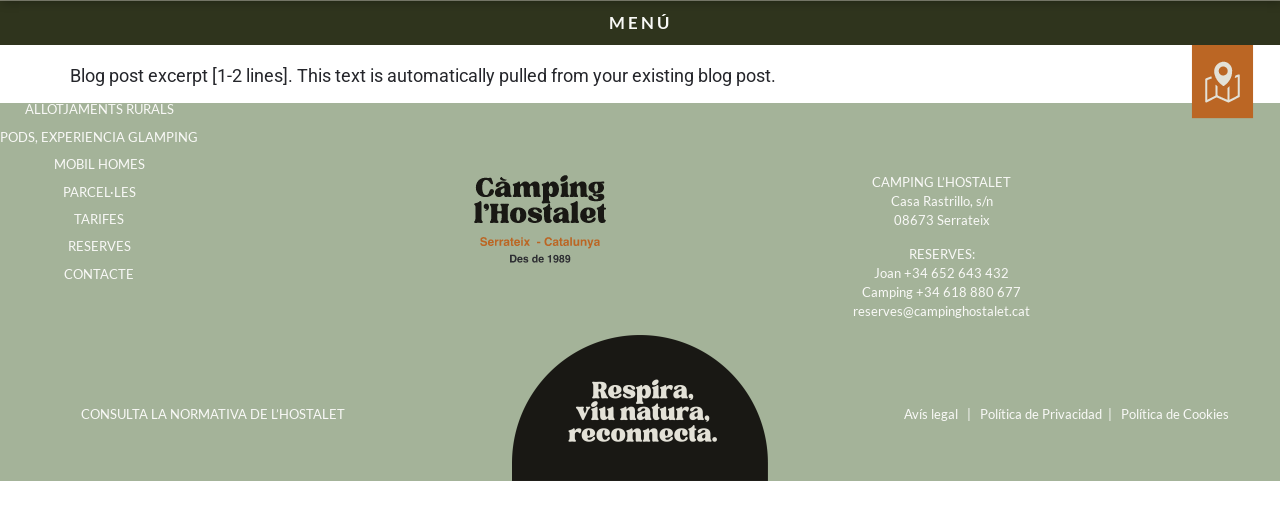

--- FILE ---
content_type: text/html; charset=UTF-8
request_url: https://www.campinghostalet.cat/author/camping/
body_size: 13538
content:
<!doctype html>
<html lang="ca" prefix="og: https://ogp.me/ns#">
<head>
	<meta charset="UTF-8">
	<meta name="viewport" content="width=device-width, initial-scale=1">
	<link rel="profile" href="https://gmpg.org/xfn/11">
		<style>img:is([sizes="auto" i], [sizes^="auto," i]) { contain-intrinsic-size: 3000px 1500px }</style>
	
<!-- Search Engine Optimization by Rank Math - https://rankmath.com/ -->
<title>Camping - Camping l&#039;Hostalet</title>
<meta name="robots" content="follow, noindex"/>
<meta property="og:locale" content="ca_ES" />
<meta property="og:type" content="profile" />
<meta property="og:title" content="Camping - Camping l&#039;Hostalet" />
<meta property="og:url" content="https://www.campinghostalet.cat/author/camping/" />
<meta property="og:site_name" content="Camping l\&#039;Hostalet" />
<meta name="twitter:card" content="summary_large_image" />
<meta name="twitter:title" content="Camping - Camping l&#039;Hostalet" />
<meta name="twitter:label1" content="Name" />
<meta name="twitter:data1" content="Camping" />
<meta name="twitter:label2" content="Posts" />
<meta name="twitter:data2" content="1" />
<script type="application/ld+json" class="rank-math-schema">{"@context":"https://schema.org","@graph":[{"@type":"Campground","@id":"https://www.campinghostalet.cat/#organization","name":"Camping l\\'Hostalet","url":"https://www.campinghostalet.cat","logo":{"@type":"ImageObject","@id":"https://www.campinghostalet.cat/#logo","url":"https://www.campinghostalet.cat/wp-content/uploads/2025/06/logo-footer.svg","contentUrl":"https://www.campinghostalet.cat/wp-content/uploads/2025/06/logo-footer.svg","caption":"Camping l\\'Hostalet","inLanguage":"ca"},"openingHours":["Monday,Tuesday,Wednesday,Thursday,Friday,Saturday,Sunday 09:00-17:00"],"image":{"@id":"https://www.campinghostalet.cat/#logo"}},{"@type":"WebSite","@id":"https://www.campinghostalet.cat/#website","url":"https://www.campinghostalet.cat","name":"Camping l\\'Hostalet","publisher":{"@id":"https://www.campinghostalet.cat/#organization"},"inLanguage":"ca"},{"@type":"ProfilePage","@id":"https://www.campinghostalet.cat/author/camping/#webpage","url":"https://www.campinghostalet.cat/author/camping/","name":"Camping - Camping l&#039;Hostalet","isPartOf":{"@id":"https://www.campinghostalet.cat/#website"},"inLanguage":"ca"},{"@type":"Person","@id":"https://www.campinghostalet.cat/author/camping/","name":"Camping","url":"https://www.campinghostalet.cat/author/camping/","image":{"@type":"ImageObject","@id":"https://secure.gravatar.com/avatar/a30569cce3e0a56eda8da5f31c617872d2dbce723f7c208081038b9424dddb57?s=96&amp;d=mm&amp;r=g","url":"https://secure.gravatar.com/avatar/a30569cce3e0a56eda8da5f31c617872d2dbce723f7c208081038b9424dddb57?s=96&amp;d=mm&amp;r=g","caption":"Camping","inLanguage":"ca"},"worksFor":{"@id":"https://www.campinghostalet.cat/#organization"},"mainEntityOfPage":{"@id":"https://www.campinghostalet.cat/author/camping/#webpage"}}]}</script>
<!-- /Rank Math WordPress SEO plugin -->

<link rel="alternate" type="application/rss+xml" title="Camping l&#039;Hostalet &raquo; Canal d&#039;informació" href="https://www.campinghostalet.cat/feed/" />
<link rel="alternate" type="application/rss+xml" title="Camping l&#039;Hostalet &raquo; Canal dels comentaris" href="https://www.campinghostalet.cat/comments/feed/" />
<link rel="alternate" type="application/rss+xml" title="Camping l&#039;Hostalet &raquo; Entrades per al canal Camping" href="https://www.campinghostalet.cat/author/camping/feed/" />
<script>
window._wpemojiSettings = {"baseUrl":"https:\/\/s.w.org\/images\/core\/emoji\/16.0.1\/72x72\/","ext":".png","svgUrl":"https:\/\/s.w.org\/images\/core\/emoji\/16.0.1\/svg\/","svgExt":".svg","source":{"concatemoji":"https:\/\/www.campinghostalet.cat\/wp-includes\/js\/wp-emoji-release.min.js?ver=6.8.3"}};
/*! This file is auto-generated */
!function(s,n){var o,i,e;function c(e){try{var t={supportTests:e,timestamp:(new Date).valueOf()};sessionStorage.setItem(o,JSON.stringify(t))}catch(e){}}function p(e,t,n){e.clearRect(0,0,e.canvas.width,e.canvas.height),e.fillText(t,0,0);var t=new Uint32Array(e.getImageData(0,0,e.canvas.width,e.canvas.height).data),a=(e.clearRect(0,0,e.canvas.width,e.canvas.height),e.fillText(n,0,0),new Uint32Array(e.getImageData(0,0,e.canvas.width,e.canvas.height).data));return t.every(function(e,t){return e===a[t]})}function u(e,t){e.clearRect(0,0,e.canvas.width,e.canvas.height),e.fillText(t,0,0);for(var n=e.getImageData(16,16,1,1),a=0;a<n.data.length;a++)if(0!==n.data[a])return!1;return!0}function f(e,t,n,a){switch(t){case"flag":return n(e,"\ud83c\udff3\ufe0f\u200d\u26a7\ufe0f","\ud83c\udff3\ufe0f\u200b\u26a7\ufe0f")?!1:!n(e,"\ud83c\udde8\ud83c\uddf6","\ud83c\udde8\u200b\ud83c\uddf6")&&!n(e,"\ud83c\udff4\udb40\udc67\udb40\udc62\udb40\udc65\udb40\udc6e\udb40\udc67\udb40\udc7f","\ud83c\udff4\u200b\udb40\udc67\u200b\udb40\udc62\u200b\udb40\udc65\u200b\udb40\udc6e\u200b\udb40\udc67\u200b\udb40\udc7f");case"emoji":return!a(e,"\ud83e\udedf")}return!1}function g(e,t,n,a){var r="undefined"!=typeof WorkerGlobalScope&&self instanceof WorkerGlobalScope?new OffscreenCanvas(300,150):s.createElement("canvas"),o=r.getContext("2d",{willReadFrequently:!0}),i=(o.textBaseline="top",o.font="600 32px Arial",{});return e.forEach(function(e){i[e]=t(o,e,n,a)}),i}function t(e){var t=s.createElement("script");t.src=e,t.defer=!0,s.head.appendChild(t)}"undefined"!=typeof Promise&&(o="wpEmojiSettingsSupports",i=["flag","emoji"],n.supports={everything:!0,everythingExceptFlag:!0},e=new Promise(function(e){s.addEventListener("DOMContentLoaded",e,{once:!0})}),new Promise(function(t){var n=function(){try{var e=JSON.parse(sessionStorage.getItem(o));if("object"==typeof e&&"number"==typeof e.timestamp&&(new Date).valueOf()<e.timestamp+604800&&"object"==typeof e.supportTests)return e.supportTests}catch(e){}return null}();if(!n){if("undefined"!=typeof Worker&&"undefined"!=typeof OffscreenCanvas&&"undefined"!=typeof URL&&URL.createObjectURL&&"undefined"!=typeof Blob)try{var e="postMessage("+g.toString()+"("+[JSON.stringify(i),f.toString(),p.toString(),u.toString()].join(",")+"));",a=new Blob([e],{type:"text/javascript"}),r=new Worker(URL.createObjectURL(a),{name:"wpTestEmojiSupports"});return void(r.onmessage=function(e){c(n=e.data),r.terminate(),t(n)})}catch(e){}c(n=g(i,f,p,u))}t(n)}).then(function(e){for(var t in e)n.supports[t]=e[t],n.supports.everything=n.supports.everything&&n.supports[t],"flag"!==t&&(n.supports.everythingExceptFlag=n.supports.everythingExceptFlag&&n.supports[t]);n.supports.everythingExceptFlag=n.supports.everythingExceptFlag&&!n.supports.flag,n.DOMReady=!1,n.readyCallback=function(){n.DOMReady=!0}}).then(function(){return e}).then(function(){var e;n.supports.everything||(n.readyCallback(),(e=n.source||{}).concatemoji?t(e.concatemoji):e.wpemoji&&e.twemoji&&(t(e.twemoji),t(e.wpemoji)))}))}((window,document),window._wpemojiSettings);
</script>
<style id='wp-emoji-styles-inline-css'>

	img.wp-smiley, img.emoji {
		display: inline !important;
		border: none !important;
		box-shadow: none !important;
		height: 1em !important;
		width: 1em !important;
		margin: 0 0.07em !important;
		vertical-align: -0.1em !important;
		background: none !important;
		padding: 0 !important;
	}
</style>
<link rel='stylesheet' id='wp-block-library-css' href='https://www.campinghostalet.cat/wp-includes/css/dist/block-library/style.min.css?ver=6.8.3' media='all' />
<style id='safe-svg-svg-icon-style-inline-css'>
.safe-svg-cover{text-align:center}.safe-svg-cover .safe-svg-inside{display:inline-block;max-width:100%}.safe-svg-cover svg{fill:currentColor;height:100%;max-height:100%;max-width:100%;width:100%}

</style>
<style id='global-styles-inline-css'>
:root{--wp--preset--aspect-ratio--square: 1;--wp--preset--aspect-ratio--4-3: 4/3;--wp--preset--aspect-ratio--3-4: 3/4;--wp--preset--aspect-ratio--3-2: 3/2;--wp--preset--aspect-ratio--2-3: 2/3;--wp--preset--aspect-ratio--16-9: 16/9;--wp--preset--aspect-ratio--9-16: 9/16;--wp--preset--color--black: #000000;--wp--preset--color--cyan-bluish-gray: #abb8c3;--wp--preset--color--white: #ffffff;--wp--preset--color--pale-pink: #f78da7;--wp--preset--color--vivid-red: #cf2e2e;--wp--preset--color--luminous-vivid-orange: #ff6900;--wp--preset--color--luminous-vivid-amber: #fcb900;--wp--preset--color--light-green-cyan: #7bdcb5;--wp--preset--color--vivid-green-cyan: #00d084;--wp--preset--color--pale-cyan-blue: #8ed1fc;--wp--preset--color--vivid-cyan-blue: #0693e3;--wp--preset--color--vivid-purple: #9b51e0;--wp--preset--gradient--vivid-cyan-blue-to-vivid-purple: linear-gradient(135deg,rgba(6,147,227,1) 0%,rgb(155,81,224) 100%);--wp--preset--gradient--light-green-cyan-to-vivid-green-cyan: linear-gradient(135deg,rgb(122,220,180) 0%,rgb(0,208,130) 100%);--wp--preset--gradient--luminous-vivid-amber-to-luminous-vivid-orange: linear-gradient(135deg,rgba(252,185,0,1) 0%,rgba(255,105,0,1) 100%);--wp--preset--gradient--luminous-vivid-orange-to-vivid-red: linear-gradient(135deg,rgba(255,105,0,1) 0%,rgb(207,46,46) 100%);--wp--preset--gradient--very-light-gray-to-cyan-bluish-gray: linear-gradient(135deg,rgb(238,238,238) 0%,rgb(169,184,195) 100%);--wp--preset--gradient--cool-to-warm-spectrum: linear-gradient(135deg,rgb(74,234,220) 0%,rgb(151,120,209) 20%,rgb(207,42,186) 40%,rgb(238,44,130) 60%,rgb(251,105,98) 80%,rgb(254,248,76) 100%);--wp--preset--gradient--blush-light-purple: linear-gradient(135deg,rgb(255,206,236) 0%,rgb(152,150,240) 100%);--wp--preset--gradient--blush-bordeaux: linear-gradient(135deg,rgb(254,205,165) 0%,rgb(254,45,45) 50%,rgb(107,0,62) 100%);--wp--preset--gradient--luminous-dusk: linear-gradient(135deg,rgb(255,203,112) 0%,rgb(199,81,192) 50%,rgb(65,88,208) 100%);--wp--preset--gradient--pale-ocean: linear-gradient(135deg,rgb(255,245,203) 0%,rgb(182,227,212) 50%,rgb(51,167,181) 100%);--wp--preset--gradient--electric-grass: linear-gradient(135deg,rgb(202,248,128) 0%,rgb(113,206,126) 100%);--wp--preset--gradient--midnight: linear-gradient(135deg,rgb(2,3,129) 0%,rgb(40,116,252) 100%);--wp--preset--font-size--small: 13px;--wp--preset--font-size--medium: 20px;--wp--preset--font-size--large: 36px;--wp--preset--font-size--x-large: 42px;--wp--preset--spacing--20: 0.44rem;--wp--preset--spacing--30: 0.67rem;--wp--preset--spacing--40: 1rem;--wp--preset--spacing--50: 1.5rem;--wp--preset--spacing--60: 2.25rem;--wp--preset--spacing--70: 3.38rem;--wp--preset--spacing--80: 5.06rem;--wp--preset--shadow--natural: 6px 6px 9px rgba(0, 0, 0, 0.2);--wp--preset--shadow--deep: 12px 12px 50px rgba(0, 0, 0, 0.4);--wp--preset--shadow--sharp: 6px 6px 0px rgba(0, 0, 0, 0.2);--wp--preset--shadow--outlined: 6px 6px 0px -3px rgba(255, 255, 255, 1), 6px 6px rgba(0, 0, 0, 1);--wp--preset--shadow--crisp: 6px 6px 0px rgba(0, 0, 0, 1);}:root { --wp--style--global--content-size: 800px;--wp--style--global--wide-size: 1200px; }:where(body) { margin: 0; }.wp-site-blocks > .alignleft { float: left; margin-right: 2em; }.wp-site-blocks > .alignright { float: right; margin-left: 2em; }.wp-site-blocks > .aligncenter { justify-content: center; margin-left: auto; margin-right: auto; }:where(.wp-site-blocks) > * { margin-block-start: 24px; margin-block-end: 0; }:where(.wp-site-blocks) > :first-child { margin-block-start: 0; }:where(.wp-site-blocks) > :last-child { margin-block-end: 0; }:root { --wp--style--block-gap: 24px; }:root :where(.is-layout-flow) > :first-child{margin-block-start: 0;}:root :where(.is-layout-flow) > :last-child{margin-block-end: 0;}:root :where(.is-layout-flow) > *{margin-block-start: 24px;margin-block-end: 0;}:root :where(.is-layout-constrained) > :first-child{margin-block-start: 0;}:root :where(.is-layout-constrained) > :last-child{margin-block-end: 0;}:root :where(.is-layout-constrained) > *{margin-block-start: 24px;margin-block-end: 0;}:root :where(.is-layout-flex){gap: 24px;}:root :where(.is-layout-grid){gap: 24px;}.is-layout-flow > .alignleft{float: left;margin-inline-start: 0;margin-inline-end: 2em;}.is-layout-flow > .alignright{float: right;margin-inline-start: 2em;margin-inline-end: 0;}.is-layout-flow > .aligncenter{margin-left: auto !important;margin-right: auto !important;}.is-layout-constrained > .alignleft{float: left;margin-inline-start: 0;margin-inline-end: 2em;}.is-layout-constrained > .alignright{float: right;margin-inline-start: 2em;margin-inline-end: 0;}.is-layout-constrained > .aligncenter{margin-left: auto !important;margin-right: auto !important;}.is-layout-constrained > :where(:not(.alignleft):not(.alignright):not(.alignfull)){max-width: var(--wp--style--global--content-size);margin-left: auto !important;margin-right: auto !important;}.is-layout-constrained > .alignwide{max-width: var(--wp--style--global--wide-size);}body .is-layout-flex{display: flex;}.is-layout-flex{flex-wrap: wrap;align-items: center;}.is-layout-flex > :is(*, div){margin: 0;}body .is-layout-grid{display: grid;}.is-layout-grid > :is(*, div){margin: 0;}body{padding-top: 0px;padding-right: 0px;padding-bottom: 0px;padding-left: 0px;}a:where(:not(.wp-element-button)){text-decoration: underline;}:root :where(.wp-element-button, .wp-block-button__link){background-color: #32373c;border-width: 0;color: #fff;font-family: inherit;font-size: inherit;line-height: inherit;padding: calc(0.667em + 2px) calc(1.333em + 2px);text-decoration: none;}.has-black-color{color: var(--wp--preset--color--black) !important;}.has-cyan-bluish-gray-color{color: var(--wp--preset--color--cyan-bluish-gray) !important;}.has-white-color{color: var(--wp--preset--color--white) !important;}.has-pale-pink-color{color: var(--wp--preset--color--pale-pink) !important;}.has-vivid-red-color{color: var(--wp--preset--color--vivid-red) !important;}.has-luminous-vivid-orange-color{color: var(--wp--preset--color--luminous-vivid-orange) !important;}.has-luminous-vivid-amber-color{color: var(--wp--preset--color--luminous-vivid-amber) !important;}.has-light-green-cyan-color{color: var(--wp--preset--color--light-green-cyan) !important;}.has-vivid-green-cyan-color{color: var(--wp--preset--color--vivid-green-cyan) !important;}.has-pale-cyan-blue-color{color: var(--wp--preset--color--pale-cyan-blue) !important;}.has-vivid-cyan-blue-color{color: var(--wp--preset--color--vivid-cyan-blue) !important;}.has-vivid-purple-color{color: var(--wp--preset--color--vivid-purple) !important;}.has-black-background-color{background-color: var(--wp--preset--color--black) !important;}.has-cyan-bluish-gray-background-color{background-color: var(--wp--preset--color--cyan-bluish-gray) !important;}.has-white-background-color{background-color: var(--wp--preset--color--white) !important;}.has-pale-pink-background-color{background-color: var(--wp--preset--color--pale-pink) !important;}.has-vivid-red-background-color{background-color: var(--wp--preset--color--vivid-red) !important;}.has-luminous-vivid-orange-background-color{background-color: var(--wp--preset--color--luminous-vivid-orange) !important;}.has-luminous-vivid-amber-background-color{background-color: var(--wp--preset--color--luminous-vivid-amber) !important;}.has-light-green-cyan-background-color{background-color: var(--wp--preset--color--light-green-cyan) !important;}.has-vivid-green-cyan-background-color{background-color: var(--wp--preset--color--vivid-green-cyan) !important;}.has-pale-cyan-blue-background-color{background-color: var(--wp--preset--color--pale-cyan-blue) !important;}.has-vivid-cyan-blue-background-color{background-color: var(--wp--preset--color--vivid-cyan-blue) !important;}.has-vivid-purple-background-color{background-color: var(--wp--preset--color--vivid-purple) !important;}.has-black-border-color{border-color: var(--wp--preset--color--black) !important;}.has-cyan-bluish-gray-border-color{border-color: var(--wp--preset--color--cyan-bluish-gray) !important;}.has-white-border-color{border-color: var(--wp--preset--color--white) !important;}.has-pale-pink-border-color{border-color: var(--wp--preset--color--pale-pink) !important;}.has-vivid-red-border-color{border-color: var(--wp--preset--color--vivid-red) !important;}.has-luminous-vivid-orange-border-color{border-color: var(--wp--preset--color--luminous-vivid-orange) !important;}.has-luminous-vivid-amber-border-color{border-color: var(--wp--preset--color--luminous-vivid-amber) !important;}.has-light-green-cyan-border-color{border-color: var(--wp--preset--color--light-green-cyan) !important;}.has-vivid-green-cyan-border-color{border-color: var(--wp--preset--color--vivid-green-cyan) !important;}.has-pale-cyan-blue-border-color{border-color: var(--wp--preset--color--pale-cyan-blue) !important;}.has-vivid-cyan-blue-border-color{border-color: var(--wp--preset--color--vivid-cyan-blue) !important;}.has-vivid-purple-border-color{border-color: var(--wp--preset--color--vivid-purple) !important;}.has-vivid-cyan-blue-to-vivid-purple-gradient-background{background: var(--wp--preset--gradient--vivid-cyan-blue-to-vivid-purple) !important;}.has-light-green-cyan-to-vivid-green-cyan-gradient-background{background: var(--wp--preset--gradient--light-green-cyan-to-vivid-green-cyan) !important;}.has-luminous-vivid-amber-to-luminous-vivid-orange-gradient-background{background: var(--wp--preset--gradient--luminous-vivid-amber-to-luminous-vivid-orange) !important;}.has-luminous-vivid-orange-to-vivid-red-gradient-background{background: var(--wp--preset--gradient--luminous-vivid-orange-to-vivid-red) !important;}.has-very-light-gray-to-cyan-bluish-gray-gradient-background{background: var(--wp--preset--gradient--very-light-gray-to-cyan-bluish-gray) !important;}.has-cool-to-warm-spectrum-gradient-background{background: var(--wp--preset--gradient--cool-to-warm-spectrum) !important;}.has-blush-light-purple-gradient-background{background: var(--wp--preset--gradient--blush-light-purple) !important;}.has-blush-bordeaux-gradient-background{background: var(--wp--preset--gradient--blush-bordeaux) !important;}.has-luminous-dusk-gradient-background{background: var(--wp--preset--gradient--luminous-dusk) !important;}.has-pale-ocean-gradient-background{background: var(--wp--preset--gradient--pale-ocean) !important;}.has-electric-grass-gradient-background{background: var(--wp--preset--gradient--electric-grass) !important;}.has-midnight-gradient-background{background: var(--wp--preset--gradient--midnight) !important;}.has-small-font-size{font-size: var(--wp--preset--font-size--small) !important;}.has-medium-font-size{font-size: var(--wp--preset--font-size--medium) !important;}.has-large-font-size{font-size: var(--wp--preset--font-size--large) !important;}.has-x-large-font-size{font-size: var(--wp--preset--font-size--x-large) !important;}
:root :where(.wp-block-pullquote){font-size: 1.5em;line-height: 1.6;}
</style>
<link rel='stylesheet' id='menu-a-mida-style-css' href='https://www.campinghostalet.cat/wp-content/plugins/menu-a-mida/estils.css?ver=6.8.3' media='all' />
<link rel='stylesheet' id='mailerlite_forms.css-css' href='https://www.campinghostalet.cat/wp-content/plugins/official-mailerlite-sign-up-forms/assets/css/mailerlite_forms.css?ver=1.7.14' media='all' />
<link rel='stylesheet' id='wpbs-style-css' href='https://www.campinghostalet.cat/wp-content/plugins/wp-booking-system-premium/assets/css/style-front-end.min.css?ver=5.12.4' media='all' />
<link rel='stylesheet' id='wpbs-style-form-css' href='https://www.campinghostalet.cat/wp-content/plugins/wp-booking-system-premium/assets/css/style-front-end-form.min.css?ver=5.12.4' media='all' />
<link rel='stylesheet' id='wpbs-intl-tel-input-css' href='https://www.campinghostalet.cat/wp-content/plugins/wp-booking-system-premium/assets/libs/intl-tel-input/css/intlTelInput.min.css?ver=5.12.4' media='all' />
<link rel='stylesheet' id='wpbs-s-style-css' href='https://www.campinghostalet.cat/wp-content/plugins/wp-booking-system-premium-search/assets/css/style-front-end.min.css?ver=2.1.10' media='all' />
<link rel='stylesheet' id='hello-elementor-css' href='https://www.campinghostalet.cat/wp-content/themes/hello-elementor/assets/css/reset.css?ver=3.4.5' media='all' />
<link rel='stylesheet' id='hello-elementor-theme-style-css' href='https://www.campinghostalet.cat/wp-content/themes/hello-elementor/assets/css/theme.css?ver=3.4.5' media='all' />
<link rel='stylesheet' id='elementor-frontend-css' href='https://www.campinghostalet.cat/wp-content/plugins/elementor/assets/css/frontend.min.css?ver=3.33.4' media='all' />
<link rel='stylesheet' id='widget-image-css' href='https://www.campinghostalet.cat/wp-content/plugins/elementor/assets/css/widget-image.min.css?ver=3.33.4' media='all' />
<link rel='stylesheet' id='widget-spacer-css' href='https://www.campinghostalet.cat/wp-content/plugins/elementor/assets/css/widget-spacer.min.css?ver=3.33.4' media='all' />
<link rel='stylesheet' id='widget-nav-menu-css' href='https://www.campinghostalet.cat/wp-content/plugins/elementor-pro/assets/css/widget-nav-menu.min.css?ver=3.33.2' media='all' />
<link rel='stylesheet' id='e-animation-fadeInDown-css' href='https://www.campinghostalet.cat/wp-content/plugins/elementor/assets/lib/animations/styles/fadeInDown.min.css?ver=3.33.4' media='all' />
<link rel='stylesheet' id='e-popup-css' href='https://www.campinghostalet.cat/wp-content/plugins/elementor-pro/assets/css/conditionals/popup.min.css?ver=3.33.2' media='all' />
<link rel='stylesheet' id='elementor-icons-css' href='https://www.campinghostalet.cat/wp-content/plugins/elementor/assets/lib/eicons/css/elementor-icons.min.css?ver=5.44.0' media='all' />
<link rel='stylesheet' id='elementor-post-10997-css' href='https://www.campinghostalet.cat/wp-content/uploads/elementor/css/post-10997.css?ver=1765379060' media='all' />
<link rel='stylesheet' id='elementor-post-14258-css' href='https://www.campinghostalet.cat/wp-content/uploads/elementor/css/post-14258.css?ver=1768504131' media='all' />
<link rel='stylesheet' id='elementor-post-12239-css' href='https://www.campinghostalet.cat/wp-content/uploads/elementor/css/post-12239.css?ver=1765379063' media='all' />
<link rel='stylesheet' id='elementor-gf-local-lato-css' href='https://www.campinghostalet.cat/wp-content/uploads/elementor/google-fonts/css/lato.css?ver=1747898703' media='all' />
<link rel='stylesheet' id='elementor-gf-local-poppins-css' href='https://www.campinghostalet.cat/wp-content/uploads/elementor/google-fonts/css/poppins.css?ver=1747737571' media='all' />
<link rel='stylesheet' id='elementor-gf-local-roboto-css' href='https://www.campinghostalet.cat/wp-content/uploads/elementor/google-fonts/css/roboto.css?ver=1747737568' media='all' />
<link rel='stylesheet' id='elementor-icons-shared-0-css' href='https://www.campinghostalet.cat/wp-content/plugins/elementor/assets/lib/font-awesome/css/fontawesome.min.css?ver=5.15.3' media='all' />
<link rel='stylesheet' id='elementor-icons-fa-solid-css' href='https://www.campinghostalet.cat/wp-content/plugins/elementor/assets/lib/font-awesome/css/solid.min.css?ver=5.15.3' media='all' />
<script src="https://www.campinghostalet.cat/wp-includes/js/jquery/jquery.min.js?ver=3.7.1" id="jquery-core-js"></script>
<script src="https://www.campinghostalet.cat/wp-includes/js/jquery/jquery-migrate.min.js?ver=3.4.1" id="jquery-migrate-js"></script>
<link rel="https://api.w.org/" href="https://www.campinghostalet.cat/wp-json/" /><link rel="alternate" title="JSON" type="application/json" href="https://www.campinghostalet.cat/wp-json/wp/v2/users/3" /><link rel="EditURI" type="application/rsd+xml" title="RSD" href="https://www.campinghostalet.cat/xmlrpc.php?rsd" />
<meta name="generator" content="WordPress 6.8.3" />
<style type="text/css"></style><meta name="generator" content="Elementor 3.33.4; features: additional_custom_breakpoints; settings: css_print_method-external, google_font-enabled, font_display-auto">
			<style>
				.e-con.e-parent:nth-of-type(n+4):not(.e-lazyloaded):not(.e-no-lazyload),
				.e-con.e-parent:nth-of-type(n+4):not(.e-lazyloaded):not(.e-no-lazyload) * {
					background-image: none !important;
				}
				@media screen and (max-height: 1024px) {
					.e-con.e-parent:nth-of-type(n+3):not(.e-lazyloaded):not(.e-no-lazyload),
					.e-con.e-parent:nth-of-type(n+3):not(.e-lazyloaded):not(.e-no-lazyload) * {
						background-image: none !important;
					}
				}
				@media screen and (max-height: 640px) {
					.e-con.e-parent:nth-of-type(n+2):not(.e-lazyloaded):not(.e-no-lazyload),
					.e-con.e-parent:nth-of-type(n+2):not(.e-lazyloaded):not(.e-no-lazyload) * {
						background-image: none !important;
					}
				}
			</style>
			<link rel="icon" href="https://www.campinghostalet.cat/wp-content/uploads/2025/07/cropped-favicon-32x32.png" sizes="32x32" />
<link rel="icon" href="https://www.campinghostalet.cat/wp-content/uploads/2025/07/cropped-favicon-192x192.png" sizes="192x192" />
<link rel="apple-touch-icon" href="https://www.campinghostalet.cat/wp-content/uploads/2025/07/cropped-favicon-180x180.png" />
<meta name="msapplication-TileImage" content="https://www.campinghostalet.cat/wp-content/uploads/2025/07/cropped-favicon-270x270.png" />
</head>
<body class="archive author author-camping author-3 wp-custom-logo wp-embed-responsive wp-theme-hello-elementor hello-elementor-default elementor-default elementor-kit-10997">

<div id="disparadormenu">Menú</div>
<div id="menuwrapper">
	<div class="barra primera">
		<div id="tancamenuwrapper"></div>
		<div id="idiomeswrapper">
			<ul id="selectoridioma">	<li class="lang-item lang-item-27 lang-item-ca current-lang lang-item-first"><a lang="ca" hreflang="ca" href="https://www.campinghostalet.cat/author/camping/" aria-current="true">ca</a></li>
	<li class="lang-item lang-item-30 lang-item-es no-translation"><a lang="es-ES" hreflang="es-ES" href="https://www.campinghostalet.cat/es/inicio/">es</a></li>
</ul>
		</div>
	</div>
	<div class="barra segona">
		<div class="menuwrapper">
			<ul id="menu-menu-principal" class="menumida"><li id='menu-item-12274' class="menu-item menu-item-type-post_type menu-item-object-page menu-item-home"><a href="https://www.campinghostalet.cat/">INICI</a></li>
<li id='menu-item-13172' class="menu-item menu-item-type-post_type menu-item-object-page menu-item-has-children"><a href="https://www.campinghostalet.cat/allotjaments-rurals/">ALLOTJAMENTS</a><span class="esmenupare"></span>
<ul class="sub-menu">
<li id='menu-item-12625' class="menu-item menu-item-type-post_type menu-item-object-page"><a href="https://www.campinghostalet.cat/allotjaments-rurals/">Allotjament Rurals</a></li>
<li id='menu-item-12638' class="menu-item menu-item-type-post_type menu-item-object-page"><a href="https://www.campinghostalet.cat/pods/">Pods (experiència glàmping)</a></li>
<li id='menu-item-12637' class="menu-item menu-item-type-post_type menu-item-object-page"><a href="https://www.campinghostalet.cat/mobil-homes/">Mòbil homes</a></li>
<li id='menu-item-12830' class="menu-item menu-item-type-post_type menu-item-object-page"><a href="https://www.campinghostalet.cat/bungalou/">Bungalou</a></li>
<li id='menu-item-12871' class="menu-item menu-item-type-post_type menu-item-object-page"><a href="https://www.campinghostalet.cat/parcelles/">Parcel·les</a></li>
</ul>
</li>
<li id='menu-item-13738' class="menu-item menu-item-type-post_type menu-item-object-page"><a href="https://www.campinghostalet.cat/serveis/">SERVEIS</a></li>
<li id='menu-item-13987' class="menu-item menu-item-type-post_type menu-item-object-page menu-item-has-children"><a href="https://www.campinghostalet.cat/activitats-camping/">ACTIVITATS</a><span class="esmenupare"></span>
<ul class="sub-menu">
<li id='menu-item-13989' class="menu-item menu-item-type-post_type menu-item-object-page"><a href="https://www.campinghostalet.cat/activitats-camping/">Activitats al camping</a></li>
<li id='menu-item-13988' class="menu-item menu-item-type-post_type menu-item-object-page"><a href="https://www.campinghostalet.cat/descobreix-entorn/">Descobreix l’entorn</a></li>
</ul>
</li>
<li id='menu-item-13169' class="menu-item menu-item-type-post_type menu-item-object-page"><a href="https://www.campinghostalet.cat/qui-som/">QUI SOM</a></li>
<li id='menu-item-13170' class="menu-item menu-item-type-post_type menu-item-object-page"><a href="https://www.campinghostalet.cat/on-som/">ON SOM</a></li>
<li id='menu-item-13737' class="menu-item menu-item-type-post_type menu-item-object-page"><a href="https://www.campinghostalet.cat/tarifes/">TARIFES</a></li>
<li id='menu-item-17165' class="menu-item menu-item-type-post_type menu-item-object-page"><a href="https://www.campinghostalet.cat/reserves/">RESERVES</a></li>
<li id='menu-item-13171' class="menu-item menu-item-type-post_type menu-item-object-page"><a href="https://www.campinghostalet.cat/contacte/">CONTACTE</a></li>
</ul>			<div class="noamobil">
				<a href="https://www.campinghostalet.cat/normativa/">Consulta la normativa<br />del càmping l'Hostalet</a>
			</div>
		</div>
		<div class="contactewrapper">
			<div class="xxss">
				<a target="_blank" href="https://www.instagram.com/campinglhostalet/" class="instagram"><svg xmlns="http://www.w3.org/2000/svg" viewBox="0 0 448 512"><!--!Font Awesome Free 6.7.2 by @fontawesome - https://fontawesome.com License - https://fontawesome.com/license/free Copyright 2025 Fonticons, Inc.--><path d="M224.1 141c-63.6 0-114.9 51.3-114.9 114.9s51.3 114.9 114.9 114.9S339 319.5 339 255.9 287.7 141 224.1 141zm0 189.6c-41.1 0-74.7-33.5-74.7-74.7s33.5-74.7 74.7-74.7 74.7 33.5 74.7 74.7-33.6 74.7-74.7 74.7zm146.4-194.3c0 14.9-12 26.8-26.8 26.8-14.9 0-26.8-12-26.8-26.8s12-26.8 26.8-26.8 26.8 12 26.8 26.8zm76.1 27.2c-1.7-35.9-9.9-67.7-36.2-93.9-26.2-26.2-58-34.4-93.9-36.2-37-2.1-147.9-2.1-184.9 0-35.8 1.7-67.6 9.9-93.9 36.1s-34.4 58-36.2 93.9c-2.1 37-2.1 147.9 0 184.9 1.7 35.9 9.9 67.7 36.2 93.9s58 34.4 93.9 36.2c37 2.1 147.9 2.1 184.9 0 35.9-1.7 67.7-9.9 93.9-36.2 26.2-26.2 34.4-58 36.2-93.9 2.1-37 2.1-147.8 0-184.8zM398.8 388c-7.8 19.6-22.9 34.7-42.6 42.6-29.5 11.7-99.5 9-132.1 9s-102.7 2.6-132.1-9c-19.6-7.8-34.7-22.9-42.6-42.6-11.7-29.5-9-99.5-9-132.1s-2.6-102.7 9-132.1c7.8-19.6 22.9-34.7 42.6-42.6 29.5-11.7 99.5-9 132.1-9s102.7-2.6 132.1 9c19.6 7.8 34.7 22.9 42.6 42.6 11.7 29.5 9 99.5 9 132.1s2.7 102.7-9 132.1z"/></svg></a>
				<a target="_blank" href="https://maps.app.goo.gl/Y3PuNF2yufCvBY846" class="maps"><svg xmlns="http://www.w3.org/2000/svg" viewBox="0 0 384 512"><!--!Font Awesome Free 6.7.2 by @fontawesome - https://fontawesome.com License - https://fontawesome.com/license/free Copyright 2025 Fonticons, Inc.--><path d="M215.7 499.2C267 435 384 279.4 384 192C384 86 298 0 192 0S0 86 0 192c0 87.4 117 243 168.3 307.2c12.3 15.3 35.1 15.3 47.4 0zM192 128a64 64 0 1 1 0 128 64 64 0 1 1 0-128z"/></svg></a>
				<a target="_blank" href="https://wa.me/34618880677?text=Hola%21+Vull+fer+una+reserva" class="whatsapp"><svg xmlns="http://www.w3.org/2000/svg" viewBox="0 0 448 512"><!--!Font Awesome Free 6.7.2 by @fontawesome - https://fontawesome.com License - https://fontawesome.com/license/free Copyright 2025 Fonticons, Inc.--><path d="M380.9 97.1C339 55.1 283.2 32 223.9 32c-122.4 0-222 99.6-222 222 0 39.1 10.2 77.3 29.6 111L0 480l117.7-30.9c32.4 17.7 68.9 27 106.1 27h.1c122.3 0 224.1-99.6 224.1-222 0-59.3-25.2-115-67.1-157zm-157 341.6c-33.2 0-65.7-8.9-94-25.7l-6.7-4-69.8 18.3L72 359.2l-4.4-7c-18.5-29.4-28.2-63.3-28.2-98.2 0-101.7 82.8-184.5 184.6-184.5 49.3 0 95.6 19.2 130.4 54.1 34.8 34.9 56.2 81.2 56.1 130.5 0 101.8-84.9 184.6-186.6 184.6zm101.2-138.2c-5.5-2.8-32.8-16.2-37.9-18-5.1-1.9-8.8-2.8-12.5 2.8-3.7 5.6-14.3 18-17.6 21.8-3.2 3.7-6.5 4.2-12 1.4-32.6-16.3-54-29.1-75.5-66-5.7-9.8 5.7-9.1 16.3-30.3 1.8-3.7 .9-6.9-.5-9.7-1.4-2.8-12.5-30.1-17.1-41.2-4.5-10.8-9.1-9.3-12.5-9.5-3.2-.2-6.9-.2-10.6-.2-3.7 0-9.7 1.4-14.8 6.9-5.1 5.6-19.4 19-19.4 46.3 0 27.3 19.9 53.7 22.6 57.4 2.8 3.7 39.1 59.7 94.8 83.8 35.2 15.2 49 16.5 66.6 13.9 10.7-1.6 32.8-13.4 37.4-26.4 4.6-13 4.6-24.1 3.2-26.4-1.3-2.5-5-3.9-10.5-6.6z"/></svg></a>
			</div>
			<div class="link"><a href="tel:+34618880677">+34 618 880 677 (Càmping)</a></div>
			<div class="link"><a href="tel:+34652643432">+34 652 643 432 (Joan)</a></div>
			<div class="link email"><a target="_blank" href="mailto:reserves@campinghostalet.cat">reserves@campinghostalet.cat</a></div>
		</div>
	</div>
</div>
<div class="iconamapa"><a href="https://www.campinghostalet.cat/mapa/"><img src="https://www.campinghostalet.cat/wp-content/plugins/menu-a-mida/img/icon-planol.svg" /></a></div>

<a class="skip-link screen-reader-text" href="#content">Vés al contingut</a>

<main id="content" class="site-main">

	
	<div class="page-content">
					<article class="post">
				<h2 class="entry-title"><a href="https://www.campinghostalet.cat/blog-post-title-9/">Blog Post Title</a></h2><p>Blog post excerpt [1-2 lines]. This text is automatically pulled from your existing blog post.</p>
			</article>
			</div>

	
</main>
		<footer data-elementor-type="footer" data-elementor-id="14258" class="elementor elementor-14258 elementor-location-footer" data-elementor-post-type="elementor_library">
			<div class="elementor-element elementor-element-6b072226 e-con-full elementor-hidden-tablet elementor-hidden-mobile e-flex e-con e-parent" data-id="6b072226" data-element_type="container" data-settings="{&quot;background_background&quot;:&quot;classic&quot;}">
		<div class="elementor-element elementor-element-45d400c0 e-con-full e-flex e-con e-child" data-id="45d400c0" data-element_type="container" data-settings="{&quot;background_background&quot;:&quot;classic&quot;}">
				<div class="elementor-element elementor-element-4aecacaa elementor-widget elementor-widget-text-editor" data-id="4aecacaa" data-element_type="widget" data-widget_type="text-editor.default">
				<div class="elementor-widget-container">
									<p style="text-align: center;"><a href="https://www.campinghostalet.cat/allotjaments-rurals/">ALLOTJAMENTS RURALS</a></p><p style="text-align: center;"><a href="https://www.campinghostalet.cat/pods/">PODS, EXPERIENCIA GLAMPING</a></p><p style="text-align: center;"><a href="https://www.campinghostalet.cat/mobil-homes/">MOBIL HOMES</a></p><p style="text-align: center;"><a href="https://www.campinghostalet.cat/parcelles/">PARCEL·LES</a></p><p style="text-align: center;"><a href="https://www.campinghostalet.cat/tarifes/">TARIFES</a></p><p style="text-align: center;"><a href="https://www.campinghostalet.cat/reserves/">RESERVES</a></p><p style="text-align: center;"><a href="https://www.campinghostalet.cat/contacte/">CONTACTE</a></p>								</div>
				</div>
				</div>
		<div class="elementor-element elementor-element-4ebc66b5 e-con-full e-flex e-con e-child" data-id="4ebc66b5" data-element_type="container" data-settings="{&quot;background_background&quot;:&quot;classic&quot;}">
				<div class="elementor-element elementor-element-53d06fc5 elementor-widget elementor-widget-image" data-id="53d06fc5" data-element_type="widget" data-widget_type="image.default">
				<div class="elementor-widget-container">
															<img fetchpriority="high" width="287" height="189" src="https://www.campinghostalet.cat/wp-content/uploads/2025/06/logo-footer.svg" class="attachment-thumbnail size-thumbnail wp-image-12335" alt="" />															</div>
				</div>
				</div>
		<div class="elementor-element elementor-element-11010739 e-con-full e-flex e-con e-child" data-id="11010739" data-element_type="container" data-settings="{&quot;background_background&quot;:&quot;classic&quot;}">
				<div class="elementor-element elementor-element-132b97c2 elementor-widget elementor-widget-text-editor" data-id="132b97c2" data-element_type="widget" data-widget_type="text-editor.default">
				<div class="elementor-widget-container">
									<p>CAMPING L’HOSTALET<br />Casa Rastrillo, s/n<br />08673 Serrateix</p><p>RESERVES:<br />Joan +34 652 643 432<br />Camping +34 618 880 677<br /><a href="mailto:reserves@campinghostalet.cat?subject=Reserva%20Web" target="_blank" rel="noopener">reserves@campinghostalet.cat</a></p>								</div>
				</div>
				</div>
				</div>
		<div class="elementor-element elementor-element-2be0c78 e-con-full elementor-hidden-desktop e-flex e-con e-parent" data-id="2be0c78" data-element_type="container" data-settings="{&quot;background_background&quot;:&quot;classic&quot;}">
		<div class="elementor-element elementor-element-9e37e9b e-con-full e-flex e-con e-child" data-id="9e37e9b" data-element_type="container" data-settings="{&quot;background_background&quot;:&quot;classic&quot;}">
				<div class="elementor-element elementor-element-d7d72e0 elementor-widget elementor-widget-image" data-id="d7d72e0" data-element_type="widget" data-widget_type="image.default">
				<div class="elementor-widget-container">
															<img fetchpriority="high" width="287" height="189" src="https://www.campinghostalet.cat/wp-content/uploads/2025/06/logo-footer.svg" class="attachment-thumbnail size-thumbnail wp-image-12335" alt="" />															</div>
				</div>
				</div>
		<div class="elementor-element elementor-element-09f8aaf e-con-full e-flex e-con e-child" data-id="09f8aaf" data-element_type="container" data-settings="{&quot;background_background&quot;:&quot;classic&quot;}">
				<div class="elementor-element elementor-element-491a38d elementor-widget elementor-widget-text-editor" data-id="491a38d" data-element_type="widget" data-widget_type="text-editor.default">
				<div class="elementor-widget-container">
									<p><a href="https://www.campinghostalet.cat/allotjaments-rurals/">ALLOTJAMENTS RURALS</a><br /><a href="https://www.campinghostalet.cat/pods/">PODS, EXPERIÈNCIA GLÀMPING</a><br /><a href="https://www.campinghostalet.cat/mobil-homes/">MOBIL HOMES</a><br /><a href="https://www.campinghostalet.cat/parcelles/">PARCEL·LES</a><br /><a href="https://www.campinghostalet.cat/tarifes/">TARIFES</a><br /><a href="https://www.campinghostalet.cat/reserves/">RESERVES</a><br /><a href="https://www.campinghostalet.cat/contacte/">CONTACTE</a></p>								</div>
				</div>
				</div>
		<div class="elementor-element elementor-element-b85017e e-con-full e-flex e-con e-child" data-id="b85017e" data-element_type="container" data-settings="{&quot;background_background&quot;:&quot;classic&quot;}">
				<div class="elementor-element elementor-element-32b0c38 elementor-widget elementor-widget-text-editor" data-id="32b0c38" data-element_type="widget" data-widget_type="text-editor.default">
				<div class="elementor-widget-container">
									<p class="p1"><a href="https://www.campinghostalet.cat/normativa/">CONSULTA LA NORMATIVA DE L’HOSTALET</a></p>								</div>
				</div>
				<div class="elementor-element elementor-element-d6126f7 elementor-widget elementor-widget-text-editor" data-id="d6126f7" data-element_type="widget" data-widget_type="text-editor.default">
				<div class="elementor-widget-container">
									<p>RESERVES:<br />Joan +34 652 643 432<br />Camping +34 618 880 677<br /><a href="mailto:reserves@campinghostalet.cat?subject=Reserva%20Web" target="_blank" rel="noopener">reserves@campinghostalet.cat</a></p><p>CAMPING L’HOSTALET<br />Casa Rastrillo, s/n<br />08673 Serrateix</p>								</div>
				</div>
				</div>
				</div>
		<div class="elementor-element elementor-element-146d167f e-con-full elementor-hidden-tablet elementor-hidden-mobile e-flex e-con e-parent" data-id="146d167f" data-element_type="container" data-settings="{&quot;background_background&quot;:&quot;classic&quot;}">
		<div class="elementor-element elementor-element-5d0595ce e-con-full e-flex e-con e-child" data-id="5d0595ce" data-element_type="container" data-settings="{&quot;background_background&quot;:&quot;classic&quot;}">
				<div class="elementor-element elementor-element-49a36368 elementor-widget elementor-widget-text-editor" data-id="49a36368" data-element_type="widget" data-widget_type="text-editor.default">
				<div class="elementor-widget-container">
									<p class="p1"><a href="https://www.campinghostalet.cat/normativa/">CONSULTA LA NORMATIVA DE L’HOSTALET</a></p>								</div>
				</div>
				</div>
		<div class="elementor-element elementor-element-5b9f4e0f e-con-full e-flex e-con e-child" data-id="5b9f4e0f" data-element_type="container" data-settings="{&quot;background_background&quot;:&quot;classic&quot;}">
				<div class="elementor-element elementor-element-bfcb759 elementor-widget elementor-widget-image" data-id="bfcb759" data-element_type="widget" data-widget_type="image.default">
				<div class="elementor-widget-container">
															<img width="800" height="456" src="https://www.campinghostalet.cat/wp-content/uploads/2025/06/eslogan-footer-1024x584.png" class="attachment-large size-large wp-image-12300" alt="" srcset="https://www.campinghostalet.cat/wp-content/uploads/2025/06/eslogan-footer-1024x584.png 1024w, https://www.campinghostalet.cat/wp-content/uploads/2025/06/eslogan-footer-300x171.png 300w, https://www.campinghostalet.cat/wp-content/uploads/2025/06/eslogan-footer-768x438.png 768w, https://www.campinghostalet.cat/wp-content/uploads/2025/06/eslogan-footer-1536x875.png 1536w, https://www.campinghostalet.cat/wp-content/uploads/2025/06/eslogan-footer.png 1609w" sizes="(max-width: 800px) 100vw, 800px" />															</div>
				</div>
				</div>
		<div class="elementor-element elementor-element-233aea33 e-con-full e-flex e-con e-child" data-id="233aea33" data-element_type="container" data-settings="{&quot;background_background&quot;:&quot;classic&quot;}">
				<div class="elementor-element elementor-element-7597366e elementor-widget elementor-widget-text-editor" data-id="7597366e" data-element_type="widget" data-widget_type="text-editor.default">
				<div class="elementor-widget-container">
									<p><a href="https://www.campinghostalet.cat/avis-legal/">Avís legal</a>   |   <a href="https://www.campinghostalet.cat/politica-privacitat/">Política de Privacidad</a>  |   <a href="https://www.campinghostalet.cat/politica-cookies/">Política de Cookies</a></p>								</div>
				</div>
				</div>
				</div>
		<div class="elementor-element elementor-element-a2af0e8 e-con-full elementor-hidden-desktop e-flex e-con e-parent" data-id="a2af0e8" data-element_type="container" data-settings="{&quot;background_background&quot;:&quot;classic&quot;}">
		<div class="elementor-element elementor-element-bb0a5e3 e-con-full e-flex e-con e-child" data-id="bb0a5e3" data-element_type="container" data-settings="{&quot;background_background&quot;:&quot;classic&quot;}">
				<div class="elementor-element elementor-element-5252fd3 elementor-widget elementor-widget-text-editor" data-id="5252fd3" data-element_type="widget" data-widget_type="text-editor.default">
				<div class="elementor-widget-container">
									<p><a href="https://www.campinghostalet.cat/avis-legal/">Avís legal</a>   |   <a href="https://www.campinghostalet.cat/politica-privacitat/">Política de Privacitat</a>  |   <a href="https://www.campinghostalet.cat/politica-cookies/">Política de Cookies</a></p>								</div>
				</div>
				</div>
				</div>
				</footer>
		
<script type="speculationrules">
{"prefetch":[{"source":"document","where":{"and":[{"href_matches":"\/*"},{"not":{"href_matches":["\/wp-*.php","\/wp-admin\/*","\/wp-content\/uploads\/*","\/wp-content\/*","\/wp-content\/plugins\/*","\/wp-content\/themes\/hello-elementor\/*","\/*\\?(.+)"]}},{"not":{"selector_matches":"a[rel~=\"nofollow\"]"}},{"not":{"selector_matches":".no-prefetch, .no-prefetch a"}}]},"eagerness":"conservative"}]}
</script>
		<div data-elementor-type="popup" data-elementor-id="12239" class="elementor elementor-12239 elementor-location-popup" data-elementor-settings="{&quot;entrance_animation&quot;:&quot;fadeInDown&quot;,&quot;exit_animation&quot;:&quot;fadeInDown&quot;,&quot;entrance_animation_duration&quot;:{&quot;unit&quot;:&quot;px&quot;,&quot;size&quot;:0.7,&quot;sizes&quot;:[]},&quot;a11y_navigation&quot;:&quot;yes&quot;,&quot;triggers&quot;:[],&quot;timing&quot;:{&quot;devices_devices&quot;:[&quot;desktop&quot;,&quot;tablet&quot;],&quot;devices&quot;:&quot;yes&quot;,&quot;browsers&quot;:&quot;yes&quot;,&quot;browsers_browsers&quot;:&quot;all&quot;}}" data-elementor-post-type="elementor_library">
			<div class="elementor-element elementor-element-6a3d29d e-con-full e-flex e-con e-parent" data-id="6a3d29d" data-element_type="container">
		<div class="elementor-element elementor-element-53fed85 e-con-full e-flex e-con e-child" data-id="53fed85" data-element_type="container">
				<div class="elementor-element elementor-element-8466e13 elementor-widget elementor-widget-spacer" data-id="8466e13" data-element_type="widget" data-widget_type="spacer.default">
				<div class="elementor-widget-container">
							<div class="elementor-spacer">
			<div class="elementor-spacer-inner"></div>
		</div>
						</div>
				</div>
				<div class="elementor-element elementor-element-51c354e elementor-nav-menu__align-start elementor-nav-menu--dropdown-tablet elementor-nav-menu__text-align-aside elementor-nav-menu--toggle elementor-nav-menu--burger elementor-widget elementor-widget-nav-menu" data-id="51c354e" data-element_type="widget" data-settings="{&quot;layout&quot;:&quot;vertical&quot;,&quot;submenu_icon&quot;:{&quot;value&quot;:&quot;&lt;i class=\&quot;fas fa-caret-down\&quot; aria-hidden=\&quot;true\&quot;&gt;&lt;\/i&gt;&quot;,&quot;library&quot;:&quot;fa-solid&quot;},&quot;toggle&quot;:&quot;burger&quot;}" data-widget_type="nav-menu.default">
				<div class="elementor-widget-container">
								<nav aria-label="Menu" class="elementor-nav-menu--main elementor-nav-menu__container elementor-nav-menu--layout-vertical e--pointer-none">
				<ul id="menu-1-51c354e" class="elementor-nav-menu sm-vertical"><li class="menu-item menu-item-type-post_type menu-item-object-page menu-item-home menu-item-12274"><a href="https://www.campinghostalet.cat/" class="elementor-item">INICI</a></li>
<li class="menu-item menu-item-type-post_type menu-item-object-page menu-item-has-children menu-item-13172"><a href="https://www.campinghostalet.cat/allotjaments-rurals/" class="elementor-item">ALLOTJAMENTS</a>
<ul class="sub-menu elementor-nav-menu--dropdown">
	<li class="menu-item menu-item-type-post_type menu-item-object-page menu-item-12625"><a href="https://www.campinghostalet.cat/allotjaments-rurals/" class="elementor-sub-item">Allotjament Rurals</a></li>
	<li class="menu-item menu-item-type-post_type menu-item-object-page menu-item-12638"><a href="https://www.campinghostalet.cat/pods/" class="elementor-sub-item">Pods (experiència glàmping)</a></li>
	<li class="menu-item menu-item-type-post_type menu-item-object-page menu-item-12637"><a href="https://www.campinghostalet.cat/mobil-homes/" class="elementor-sub-item">Mòbil homes</a></li>
	<li class="menu-item menu-item-type-post_type menu-item-object-page menu-item-12830"><a href="https://www.campinghostalet.cat/bungalou/" class="elementor-sub-item">Bungalou</a></li>
	<li class="menu-item menu-item-type-post_type menu-item-object-page menu-item-12871"><a href="https://www.campinghostalet.cat/parcelles/" class="elementor-sub-item">Parcel·les</a></li>
</ul>
</li>
<li class="menu-item menu-item-type-post_type menu-item-object-page menu-item-13738"><a href="https://www.campinghostalet.cat/serveis/" class="elementor-item">SERVEIS</a></li>
<li class="menu-item menu-item-type-post_type menu-item-object-page menu-item-has-children menu-item-13987"><a href="https://www.campinghostalet.cat/activitats-camping/" class="elementor-item">ACTIVITATS</a>
<ul class="sub-menu elementor-nav-menu--dropdown">
	<li class="menu-item menu-item-type-post_type menu-item-object-page menu-item-13989"><a href="https://www.campinghostalet.cat/activitats-camping/" class="elementor-sub-item">Activitats al camping</a></li>
	<li class="menu-item menu-item-type-post_type menu-item-object-page menu-item-13988"><a href="https://www.campinghostalet.cat/descobreix-entorn/" class="elementor-sub-item">Descobreix l’entorn</a></li>
</ul>
</li>
<li class="menu-item menu-item-type-post_type menu-item-object-page menu-item-13169"><a href="https://www.campinghostalet.cat/qui-som/" class="elementor-item">QUI SOM</a></li>
<li class="menu-item menu-item-type-post_type menu-item-object-page menu-item-13170"><a href="https://www.campinghostalet.cat/on-som/" class="elementor-item">ON SOM</a></li>
<li class="menu-item menu-item-type-post_type menu-item-object-page menu-item-13737"><a href="https://www.campinghostalet.cat/tarifes/" class="elementor-item">TARIFES</a></li>
<li class="menu-item menu-item-type-post_type menu-item-object-page menu-item-17165"><a href="https://www.campinghostalet.cat/reserves/" class="elementor-item">RESERVES</a></li>
<li class="menu-item menu-item-type-post_type menu-item-object-page menu-item-13171"><a href="https://www.campinghostalet.cat/contacte/" class="elementor-item">CONTACTE</a></li>
</ul>			</nav>
					<div class="elementor-menu-toggle" role="button" tabindex="0" aria-label="Commuta el menú" aria-expanded="false">
			<i aria-hidden="true" role="presentation" class="elementor-menu-toggle__icon--open eicon-menu-bar"></i><i aria-hidden="true" role="presentation" class="elementor-menu-toggle__icon--close eicon-close"></i>		</div>
					<nav class="elementor-nav-menu--dropdown elementor-nav-menu__container" aria-hidden="true">
				<ul id="menu-2-51c354e" class="elementor-nav-menu sm-vertical"><li class="menu-item menu-item-type-post_type menu-item-object-page menu-item-home menu-item-12274"><a href="https://www.campinghostalet.cat/" class="elementor-item" tabindex="-1">INICI</a></li>
<li class="menu-item menu-item-type-post_type menu-item-object-page menu-item-has-children menu-item-13172"><a href="https://www.campinghostalet.cat/allotjaments-rurals/" class="elementor-item" tabindex="-1">ALLOTJAMENTS</a>
<ul class="sub-menu elementor-nav-menu--dropdown">
	<li class="menu-item menu-item-type-post_type menu-item-object-page menu-item-12625"><a href="https://www.campinghostalet.cat/allotjaments-rurals/" class="elementor-sub-item" tabindex="-1">Allotjament Rurals</a></li>
	<li class="menu-item menu-item-type-post_type menu-item-object-page menu-item-12638"><a href="https://www.campinghostalet.cat/pods/" class="elementor-sub-item" tabindex="-1">Pods (experiència glàmping)</a></li>
	<li class="menu-item menu-item-type-post_type menu-item-object-page menu-item-12637"><a href="https://www.campinghostalet.cat/mobil-homes/" class="elementor-sub-item" tabindex="-1">Mòbil homes</a></li>
	<li class="menu-item menu-item-type-post_type menu-item-object-page menu-item-12830"><a href="https://www.campinghostalet.cat/bungalou/" class="elementor-sub-item" tabindex="-1">Bungalou</a></li>
	<li class="menu-item menu-item-type-post_type menu-item-object-page menu-item-12871"><a href="https://www.campinghostalet.cat/parcelles/" class="elementor-sub-item" tabindex="-1">Parcel·les</a></li>
</ul>
</li>
<li class="menu-item menu-item-type-post_type menu-item-object-page menu-item-13738"><a href="https://www.campinghostalet.cat/serveis/" class="elementor-item" tabindex="-1">SERVEIS</a></li>
<li class="menu-item menu-item-type-post_type menu-item-object-page menu-item-has-children menu-item-13987"><a href="https://www.campinghostalet.cat/activitats-camping/" class="elementor-item" tabindex="-1">ACTIVITATS</a>
<ul class="sub-menu elementor-nav-menu--dropdown">
	<li class="menu-item menu-item-type-post_type menu-item-object-page menu-item-13989"><a href="https://www.campinghostalet.cat/activitats-camping/" class="elementor-sub-item" tabindex="-1">Activitats al camping</a></li>
	<li class="menu-item menu-item-type-post_type menu-item-object-page menu-item-13988"><a href="https://www.campinghostalet.cat/descobreix-entorn/" class="elementor-sub-item" tabindex="-1">Descobreix l’entorn</a></li>
</ul>
</li>
<li class="menu-item menu-item-type-post_type menu-item-object-page menu-item-13169"><a href="https://www.campinghostalet.cat/qui-som/" class="elementor-item" tabindex="-1">QUI SOM</a></li>
<li class="menu-item menu-item-type-post_type menu-item-object-page menu-item-13170"><a href="https://www.campinghostalet.cat/on-som/" class="elementor-item" tabindex="-1">ON SOM</a></li>
<li class="menu-item menu-item-type-post_type menu-item-object-page menu-item-13737"><a href="https://www.campinghostalet.cat/tarifes/" class="elementor-item" tabindex="-1">TARIFES</a></li>
<li class="menu-item menu-item-type-post_type menu-item-object-page menu-item-17165"><a href="https://www.campinghostalet.cat/reserves/" class="elementor-item" tabindex="-1">RESERVES</a></li>
<li class="menu-item menu-item-type-post_type menu-item-object-page menu-item-13171"><a href="https://www.campinghostalet.cat/contacte/" class="elementor-item" tabindex="-1">CONTACTE</a></li>
</ul>			</nav>
						</div>
				</div>
				<div class="elementor-element elementor-element-5af4971 elementor-widget elementor-widget-text-editor" data-id="5af4971" data-element_type="widget" data-widget_type="text-editor.default">
				<div class="elementor-widget-container">
									<p>CONSULTA LA NORMATIVA<br />DEL CÀMPING L&#8217;HOSTALET</p>								</div>
				</div>
				<div class="elementor-element elementor-element-f920d1e elementor-widget elementor-widget-spacer" data-id="f920d1e" data-element_type="widget" data-widget_type="spacer.default">
				<div class="elementor-widget-container">
							<div class="elementor-spacer">
			<div class="elementor-spacer-inner"></div>
		</div>
						</div>
				</div>
				</div>
				</div>
		<div class="elementor-element elementor-element-3e08193 e-flex e-con-boxed e-con e-parent" data-id="3e08193" data-element_type="container">
					<div class="e-con-inner">
		<div class="elementor-element elementor-element-bb73a0f e-con-full e-flex e-con e-child" data-id="bb73a0f" data-element_type="container">
				<div class="elementor-element elementor-element-c73ef8a elementor-widget elementor-widget-image" data-id="c73ef8a" data-element_type="widget" data-widget_type="image.default">
				<div class="elementor-widget-container">
															<img width="37" height="37" src="https://www.campinghostalet.cat/wp-content/uploads/2025/06/icon-instagram.svg" class="attachment-thumbnail size-thumbnail wp-image-12240" alt="" />															</div>
				</div>
				</div>
		<div class="elementor-element elementor-element-52271be e-con-full e-flex e-con e-child" data-id="52271be" data-element_type="container">
				<div class="elementor-element elementor-element-f099770 elementor-widget elementor-widget-image" data-id="f099770" data-element_type="widget" data-widget_type="image.default">
				<div class="elementor-widget-container">
															<img loading="lazy" width="37" height="37" src="https://www.campinghostalet.cat/wp-content/uploads/2025/06/icon-ubicacio.svg" class="attachment-large size-large wp-image-12241" alt="" />															</div>
				</div>
				</div>
		<div class="elementor-element elementor-element-cc8b12a e-con-full e-flex e-con e-child" data-id="cc8b12a" data-element_type="container">
				<div class="elementor-element elementor-element-7aa5d1f elementor-widget elementor-widget-image" data-id="7aa5d1f" data-element_type="widget" data-widget_type="image.default">
				<div class="elementor-widget-container">
															<img loading="lazy" width="37" height="37" src="https://www.campinghostalet.cat/wp-content/uploads/2025/06/icon-whatsapp.svg" class="attachment-thumbnail size-thumbnail wp-image-12242" alt="" />															</div>
				</div>
				</div>
					</div>
				</div>
		<div class="elementor-element elementor-element-507c1bf e-flex e-con-boxed e-con e-parent" data-id="507c1bf" data-element_type="container">
					<div class="e-con-inner">
		<div class="elementor-element elementor-element-03da345 e-con-full e-flex e-con e-child" data-id="03da345" data-element_type="container">
				<div class="elementor-element elementor-element-a0895b8 elementor-widget elementor-widget-text-editor" data-id="a0895b8" data-element_type="widget" data-widget_type="text-editor.default">
				<div class="elementor-widget-container">
									<p>+34 618 880 677 (Pilar)<br />+34 652 643 432 (Joan)<br /><br />reserves@campinghostalet.cat</p>								</div>
				</div>
				</div>
					</div>
				</div>
				</div>
					<script>
				const lazyloadRunObserver = () => {
					const lazyloadBackgrounds = document.querySelectorAll( `.e-con.e-parent:not(.e-lazyloaded)` );
					const lazyloadBackgroundObserver = new IntersectionObserver( ( entries ) => {
						entries.forEach( ( entry ) => {
							if ( entry.isIntersecting ) {
								let lazyloadBackground = entry.target;
								if( lazyloadBackground ) {
									lazyloadBackground.classList.add( 'e-lazyloaded' );
								}
								lazyloadBackgroundObserver.unobserve( entry.target );
							}
						});
					}, { rootMargin: '200px 0px 200px 0px' } );
					lazyloadBackgrounds.forEach( ( lazyloadBackground ) => {
						lazyloadBackgroundObserver.observe( lazyloadBackground );
					} );
				};
				const events = [
					'DOMContentLoaded',
					'elementor/lazyload/observe',
				];
				events.forEach( ( event ) => {
					document.addEventListener( event, lazyloadRunObserver );
				} );
			</script>
			<script src="https://www.campinghostalet.cat/wp-content/plugins/menu-a-mida/custom.js" id="menu-a-mida-style-js"></script>
<script src="https://www.campinghostalet.cat/wp-content/plugins/wp-booking-system-premium/assets/libs/intl-tel-input/js/intlTelInput.min.js?ver=5.12.4" id="wpbs-intl-tel-input-js"></script>
<script src="https://www.campinghostalet.cat/wp-content/plugins/wp-booking-system-premium/assets/js/moment.min.js?ver=5.12.4" id="wpbs-momentjs-js"></script>
<script src="https://www.campinghostalet.cat/wp-includes/js/jquery/ui/core.min.js?ver=1.13.3" id="jquery-ui-core-js"></script>
<script src="https://www.campinghostalet.cat/wp-includes/js/jquery/ui/datepicker.min.js?ver=1.13.3" id="jquery-ui-datepicker-js"></script>
<script id="jquery-ui-datepicker-js-after">
jQuery(function(jQuery){jQuery.datepicker.setDefaults({"closeText":"Tanca","currentText":"Avui","monthNames":["gener","febrer","mar\u00e7","abril","maig","juny","juliol","agost","setembre","octubre","novembre","desembre"],"monthNamesShort":["gen.","febr.","mar\u00e7","abr.","maig","juny","jul.","ag.","set.","oct.","nov.","des."],"nextText":"Seg\u00fcent","prevText":"Anterior","dayNames":["Diumenge","Dilluns","Dimarts","Dimecres","Dijous","Divendres","Dissabte"],"dayNamesShort":["Dg","Dl","Dt","Dc","Dj","Dv","Ds"],"dayNamesMin":["Dg","Dl","Dt","Dc","Dj","Dv","Ds"],"dateFormat":"dd\/mm\/yy","firstDay":1,"isRTL":false});});
</script>
<script id="wpbs-script-js-extra">
var wpbs_ajax = {"ajax_url":"https:\/\/www.campinghostalet.cat\/wp-admin\/admin-ajax.php","plugins_dir":"https:\/\/www.campinghostalet.cat\/wp-content\/plugins\/wp-booking-system-premium\/","token":"abf96621d7","time_format":"DD\/MM\/YYYY","permalink":"https:\/\/www.campinghostalet.cat\/blog-post-title-9\/","wpbs_iti":"1","wpbs_iti_default_country":"es","wpbs_iti_country_lookup":"","wpbs_iti_params":[],"wpbs_datepicker_params":[],"scroll_animation_offset":"100"};
</script>
<script src="https://www.campinghostalet.cat/wp-content/plugins/wp-booking-system-premium/assets/js/script-front-end.min.js?ver=5.12.4" id="wpbs-script-js"></script>
<script id="wpbs-inv-script-js-extra">
var wpbs_inv_ajax = {"ajaxurl":"https:\/\/www.campinghostalet.cat\/wp-admin\/admin-ajax.php"};
</script>
<script src="https://www.campinghostalet.cat/wp-content/plugins/wp-booking-system-premium-inventory/assets/js/script-front-end.min.js?ver=1.0.16" id="wpbs-inv-script-js"></script>
<script id="wpbs-s-script-js-extra">
var wpbs_s_localized_data = {"ajax_url":"https:\/\/www.campinghostalet.cat\/wp-admin\/admin-ajax.php","search_form_nonce":"a73fa16ac9","date_format":"dd\/mm\/yy","start_date_min_date":"0"};
</script>
<script src="https://www.campinghostalet.cat/wp-content/plugins/wp-booking-system-premium-search/assets/js/script-front-end.min.js?ver=2.1.10" id="wpbs-s-script-js"></script>
<script id="pll_cookie_script-js-after">
(function() {
				var expirationDate = new Date();
				expirationDate.setTime( expirationDate.getTime() + 31536000 * 1000 );
				document.cookie = "pll_language=ca; expires=" + expirationDate.toUTCString() + "; path=/; secure; SameSite=Lax";
			}());
</script>
<script src="https://www.campinghostalet.cat/wp-content/plugins/elementor/assets/js/webpack.runtime.min.js?ver=3.33.4" id="elementor-webpack-runtime-js"></script>
<script src="https://www.campinghostalet.cat/wp-content/plugins/elementor/assets/js/frontend-modules.min.js?ver=3.33.4" id="elementor-frontend-modules-js"></script>
<script id="elementor-frontend-js-before">
var elementorFrontendConfig = {"environmentMode":{"edit":false,"wpPreview":false,"isScriptDebug":false},"i18n":{"shareOnFacebook":"Comparteix al Facebook","shareOnTwitter":"Comparteix al Twitter","pinIt":"Fixa-ho","download":"Baixa","downloadImage":"Baixa la imatge","fullscreen":"Pantalla completa","zoom":"Escalada","share":"Comparteix","playVideo":"Reprodueix v\u00eddeo","previous":"Anterior","next":"Seg\u00fcent","close":"Tanca","a11yCarouselPrevSlideMessage":"Diapositiva anterior","a11yCarouselNextSlideMessage":"Seg\u00fcent diapositiva","a11yCarouselFirstSlideMessage":"Aquesta \u00e9s la primera diapositiva","a11yCarouselLastSlideMessage":"Aquesta \u00e9s l'\u00faltima diapositiva","a11yCarouselPaginationBulletMessage":"Ves a la diapositiva"},"is_rtl":false,"breakpoints":{"xs":0,"sm":480,"md":768,"lg":1025,"xl":1440,"xxl":1600},"responsive":{"breakpoints":{"mobile":{"label":"M\u00f2bil vertical","value":767,"default_value":767,"direction":"max","is_enabled":true},"mobile_extra":{"label":"M\u00f2bil horitzontal","value":880,"default_value":880,"direction":"max","is_enabled":false},"tablet":{"label":"Tauleta vertical","value":1024,"default_value":1024,"direction":"max","is_enabled":true},"tablet_extra":{"label":"Tauleta horitzontal","value":1200,"default_value":1200,"direction":"max","is_enabled":false},"laptop":{"label":"Port\u00e0til","value":1366,"default_value":1366,"direction":"max","is_enabled":false},"widescreen":{"label":"Pantalla ampla","value":2400,"default_value":2400,"direction":"min","is_enabled":false}},
"hasCustomBreakpoints":false},"version":"3.33.4","is_static":false,"experimentalFeatures":{"additional_custom_breakpoints":true,"container":true,"theme_builder_v2":true,"hello-theme-header-footer":true,"nested-elements":true,"home_screen":true,"global_classes_should_enforce_capabilities":true,"e_variables":true,"cloud-library":true,"e_opt_in_v4_page":true,"import-export-customization":true,"mega-menu":true,"e_pro_variables":true},"urls":{"assets":"https:\/\/www.campinghostalet.cat\/wp-content\/plugins\/elementor\/assets\/","ajaxurl":"https:\/\/www.campinghostalet.cat\/wp-admin\/admin-ajax.php","uploadUrl":"https:\/\/www.campinghostalet.cat\/wp-content\/uploads"},"nonces":{"floatingButtonsClickTracking":"3e0d66b4a3"},"swiperClass":"swiper","settings":{"editorPreferences":[]},"kit":{"body_background_background":"classic","active_breakpoints":["viewport_mobile","viewport_tablet"],"global_image_lightbox":"yes","lightbox_enable_counter":"yes","lightbox_enable_fullscreen":"yes","lightbox_enable_zoom":"yes","lightbox_enable_share":"yes","lightbox_title_src":"title","lightbox_description_src":"description"},"post":{"id":0,"title":"Camping - Camping l&#039;Hostalet","excerpt":""}};
</script>
<script src="https://www.campinghostalet.cat/wp-content/plugins/elementor/assets/js/frontend.min.js?ver=3.33.4" id="elementor-frontend-js"></script>
<script src="https://www.campinghostalet.cat/wp-content/plugins/elementor-pro/assets/lib/smartmenus/jquery.smartmenus.min.js?ver=1.2.1" id="smartmenus-js"></script>
<script src="https://www.campinghostalet.cat/wp-content/plugins/elementor-pro/assets/js/webpack-pro.runtime.min.js?ver=3.33.2" id="elementor-pro-webpack-runtime-js"></script>
<script src="https://www.campinghostalet.cat/wp-includes/js/dist/hooks.min.js?ver=4d63a3d491d11ffd8ac6" id="wp-hooks-js"></script>
<script src="https://www.campinghostalet.cat/wp-includes/js/dist/i18n.min.js?ver=5e580eb46a90c2b997e6" id="wp-i18n-js"></script>
<script id="wp-i18n-js-after">
wp.i18n.setLocaleData( { 'text direction\u0004ltr': [ 'ltr' ] } );
</script>
<script id="elementor-pro-frontend-js-before">
var ElementorProFrontendConfig = {"ajaxurl":"https:\/\/www.campinghostalet.cat\/wp-admin\/admin-ajax.php","nonce":"91e30b926c","urls":{"assets":"https:\/\/www.campinghostalet.cat\/wp-content\/plugins\/elementor-pro\/assets\/","rest":"https:\/\/www.campinghostalet.cat\/wp-json\/"},"settings":{"lazy_load_background_images":true},"popup":{"hasPopUps":false},"shareButtonsNetworks":{"facebook":{"title":"Facebook","has_counter":true},"twitter":{"title":"Twitter"},"linkedin":{"title":"LinkedIn","has_counter":true},"pinterest":{"title":"Pinterest","has_counter":true},"reddit":{"title":"Reddit","has_counter":true},"vk":{"title":"VK","has_counter":true},"odnoklassniki":{"title":"OK","has_counter":true},"tumblr":{"title":"Tumblr"},"digg":{"title":"Digg"},"skype":{"title":"Skype"},"stumbleupon":{"title":"StumbleUpon","has_counter":true},"mix":{"title":"Mix"},"telegram":{"title":"Telegram"},"pocket":{"title":"Pocket","has_counter":true},"xing":{"title":"XING","has_counter":true},"whatsapp":{"title":"WhatsApp"},"email":{"title":"Email"},"print":{"title":"Print"},"x-twitter":{"title":"X"},"threads":{"title":"Threads"}},
"facebook_sdk":{"lang":"ca","app_id":""},"lottie":{"defaultAnimationUrl":"https:\/\/www.campinghostalet.cat\/wp-content\/plugins\/elementor-pro\/modules\/lottie\/assets\/animations\/default.json"}};
</script>
<script src="https://www.campinghostalet.cat/wp-content/plugins/elementor-pro/assets/js/frontend.min.js?ver=3.33.2" id="elementor-pro-frontend-js"></script>
<script src="https://www.campinghostalet.cat/wp-content/plugins/elementor-pro/assets/js/elements-handlers.min.js?ver=3.33.2" id="pro-elements-handlers-js"></script>

</body>
</html>


--- FILE ---
content_type: text/css
request_url: https://www.campinghostalet.cat/wp-content/plugins/menu-a-mida/estils.css?ver=6.8.3
body_size: 1149
content:
/* Estils personalitzats per al plugin Menu a mida */
:root {
	--taronja: #C56C2F;
	--verd: #A4B399;
	--beige: #E5E3DB;
	--linia: #F9F9F7;
	--negre: #25262B;
	--foscmenu: #2F341D;

}
.noamobil {
	display: none;
	font-size: 14px;
	text-transform: uppercase;
	padding: 1rem 0;
}
#disparadormenu {
	font-family: Lato, Helvetica, Arial, sans-serif;
	cursor: pointer;
	text-align: center;
	font-size: 17px;
	text-transform: uppercase;
	color: var(--linia);
	background: var(--foscmenu);
	padding: 10px;
	position: fixed;
	top: 0;
	left: 0;
	width: 100vw;
	max-width: 100%;
	z-index: 1000;
	font-weight: 700;
	letter-spacing: 3px;
}
#menuwrapper {
	font-family: Lato, Helvetica, Arial, sans-serif;
  position: fixed;
  top: 0;
  left: 0;
  width: 100vw;
  max-width: 100%;
	background: var(--beige);
  transform: translate(0, -100%);
  transition: transform 0.5s ease;
  z-index: 9999;
  color: var(--taronja);
  box-shadow: 2px 2px 10px rgba(0,0,0,0.3);
}
#menuwrapper.mostra {
  transform: translate(0, 0);
}
#tancamenuwrapper {
  position: relative;
  width: 24px;
  height: 24px;
  background: transparent;
  cursor: pointer;
}
#tancamenuwrapper::before,
#tancamenuwrapper::after {
  content: "";
  position: absolute;
  top: 50%;
  left: 50%;
  width: 24px;
  height: 3px;
  background-color: var(--linia);
  transform-origin: center;
}
#tancamenuwrapper::before {
  transform: translate(-50%, -50%) rotate(45deg);
}
#tancamenuwrapper::after {
  transform: translate(-50%, -50%) rotate(-45deg);
}
#menuwrapper .barra {
	display: flex;
	flex-direction: row;
}
#menuwrapper .barra.primera {
	justify-content: space-between;
	align-items: center;
	margin: 1rem 1rem 1.2em 1rem;
}
#menuwrapper .barra.segona {
	flex-direction: column;
	margin: 0 1.5rem;
}
.xxss a {
	display: inline-block;
	width: 24px;
	height: 24px;
	margin-right: 10px;
}
.xxss svg path {
	fill: var(--verd);
}
.xxss a i {
	color: var(--verd);
}
.xxss svg {
	max-height: 100%;
	max-width: 100%;
}
ul.menumida {
	padding: 0;
	list-style-type: none;
}
ul.menumida ul.sub-menu {
	list-style: none;
	padding-left: 25px;
	display: none;
	margin: 1em 0;
	font-size: 14px;
}
ul.menumida .obert ul.sub-menu, ul.menumida li:hover ul.sub-menu {
	display: block;
}
span.esmenupare {
	margin-left: 20px;
	width: 20px;
	height: 20px;
	display: inline-block;
	cursor: pointer;
}
span.esmenupare::before {
	font-family: 'Font Awesome 5 Free';
	content: '\f107';
	font-size: 20px;
	color: var(--taronja);
}
.obert span.esmenupare::before, li:hover span.esmenupare::before {
	content: '\f106';
}
ul.menumida a:hover, li:hover span.esmenupare::before {
	color: var(--verd) !important;
}
.menuwrapper {
	border-bottom: 1px solid #fff;
	padding: 0 1em 1.5em 1em;
	margin-bottom: 1.5em;
}
#menuwrapper .contactewrapper .link a {
	color: var(--negre);
	font-size: 14px;
}
#menuwrapper .xxss {
	margin-bottom: 1em;
}
#menuwrapper .link.email {
	margin: 1em 0;
}
#selectoridioma {
	padding: 0;
	list-style: none;
	text-transform: uppercase;
}
#selectoridioma li {
	display: inline-block;
	margin-right: 15px;
}
#selectoridioma li:last-child {
	margin-right: 0;
}
#selectoridioma li::after {
	content: ' | ';
	margin-left: 15px;
}
#selectoridioma li:last-child::after {
	content: '';
	margin-left: 0;
}
#selectoridioma li.current-lang {
	font-weight: 700;
}
div.iconamapa {
	position: absolute;
	top: 34px;
	right: 25px;
	z-index: 999;
	width: 65px;
	max-width: 10%;
}
.iconamapa img {
	height: 100%;
}

@media screen and (min-width:992px) {
.noamobil {
	display: block;
	width: 50%;
	border-right: 2px solid var(--linia);
}
#menuwrapper .barra.segona {
	flex-direction: row;
	align-items: center;
}
#menuwrapper .barra.segona > div {
	width: 50%;
	margin-left: auto;
	margin-right: auto;
	max-width: 500px;
}
.menumida > li {
	width: 50%;
	border-right: 2px solid var(--linia);
}
.menumida li.menu-item-has-children {
	position: relative;
}
ul.menumida ul.sub-menu {
	position: absolute;
	top: 0;
	left: 100%;
	padding: 0;
	min-width: 200px;
	margin-top: 0;
	padding-left: 20px;
}
.menuwrapper {
	border-bottom: none;
}
#tancamenuwrapper {
	margin-right: calc(50% - 24px);
}
#idiomeswrapper {
	width: 50%;
	margin-left: auto;
	margin-right: auto;
	max-width: 500px;
}

}


--- FILE ---
content_type: text/css
request_url: https://www.campinghostalet.cat/wp-content/uploads/elementor/css/post-14258.css?ver=1768504131
body_size: 1345
content:
.elementor-14258 .elementor-element.elementor-element-6b072226{--display:flex;--flex-direction:row;--container-widget-width:calc( ( 1 - var( --container-widget-flex-grow ) ) * 100% );--container-widget-height:100%;--container-widget-flex-grow:1;--container-widget-align-self:stretch;--flex-wrap-mobile:wrap;--justify-content:flex-start;--align-items:stretch;--gap:0px 0px;--row-gap:0px;--column-gap:0px;--margin-top:0px;--margin-bottom:0px;--margin-left:0px;--margin-right:0px;--padding-top:0px;--padding-bottom:0px;--padding-left:0px;--padding-right:0px;}.elementor-14258 .elementor-element.elementor-element-6b072226:not(.elementor-motion-effects-element-type-background), .elementor-14258 .elementor-element.elementor-element-6b072226 > .elementor-motion-effects-container > .elementor-motion-effects-layer{background-color:var( --e-global-color-ed480c2 );}.elementor-14258 .elementor-element.elementor-element-45d400c0{--display:flex;--flex-direction:row;--container-widget-width:calc( ( 1 - var( --container-widget-flex-grow ) ) * 100% );--container-widget-height:100%;--container-widget-flex-grow:1;--container-widget-align-self:stretch;--flex-wrap-mobile:wrap;--justify-content:center;--align-items:flex-end;--gap:0px 0px;--row-gap:0px;--column-gap:0px;--margin-top:0px;--margin-bottom:0px;--margin-left:0px;--margin-right:0px;--padding-top:0px;--padding-bottom:0px;--padding-left:0px;--padding-right:0px;}.elementor-14258 .elementor-element.elementor-element-45d400c0:not(.elementor-motion-effects-element-type-background), .elementor-14258 .elementor-element.elementor-element-45d400c0 > .elementor-motion-effects-container > .elementor-motion-effects-layer{background-color:var( --e-global-color-secondary );}.elementor-widget-text-editor{font-family:var( --e-global-typography-text-font-family ), Sans-serif;font-size:var( --e-global-typography-text-font-size );font-weight:var( --e-global-typography-text-font-weight );text-transform:var( --e-global-typography-text-text-transform );font-style:var( --e-global-typography-text-font-style );text-decoration:var( --e-global-typography-text-text-decoration );line-height:var( --e-global-typography-text-line-height );letter-spacing:var( --e-global-typography-text-letter-spacing );color:var( --e-global-color-text );}.elementor-widget-text-editor.elementor-drop-cap-view-stacked .elementor-drop-cap{background-color:var( --e-global-color-primary );}.elementor-widget-text-editor.elementor-drop-cap-view-framed .elementor-drop-cap, .elementor-widget-text-editor.elementor-drop-cap-view-default .elementor-drop-cap{color:var( --e-global-color-primary );border-color:var( --e-global-color-primary );}.elementor-14258 .elementor-element.elementor-element-4aecacaa > .elementor-widget-container{margin:0px 0px 0px 0px;padding:0px 0px 0px 0px;}.elementor-14258 .elementor-element.elementor-element-4aecacaa{text-align:center;font-family:"Lato", Sans-serif;font-size:13px;font-weight:400;text-transform:none;font-style:normal;text-decoration:none;line-height:1em;letter-spacing:0px;color:var( --e-global-color-d3043ed );}.elementor-14258 .elementor-element.elementor-element-4aecacaa a{color:var( --e-global-color-d3043ed );}.elementor-14258 .elementor-element.elementor-element-4aecacaa a:hover, .elementor-14258 .elementor-element.elementor-element-4aecacaa a:focus{color:var( --e-global-color-primary );}.elementor-14258 .elementor-element.elementor-element-4ebc66b5{--display:flex;--flex-direction:row;--container-widget-width:calc( ( 1 - var( --container-widget-flex-grow ) ) * 100% );--container-widget-height:100%;--container-widget-flex-grow:1;--container-widget-align-self:stretch;--flex-wrap-mobile:wrap;--justify-content:center;--align-items:stretch;--gap:0px 0px;--row-gap:0px;--column-gap:0px;--margin-top:0px;--margin-bottom:0px;--margin-left:0px;--margin-right:0px;--padding-top:0px;--padding-bottom:0px;--padding-left:0px;--padding-right:0px;}.elementor-14258 .elementor-element.elementor-element-4ebc66b5:not(.elementor-motion-effects-element-type-background), .elementor-14258 .elementor-element.elementor-element-4ebc66b5 > .elementor-motion-effects-container > .elementor-motion-effects-layer{background-color:var( --e-global-color-secondary );}.elementor-widget-image .widget-image-caption{color:var( --e-global-color-text );font-family:var( --e-global-typography-text-font-family ), Sans-serif;font-size:var( --e-global-typography-text-font-size );font-weight:var( --e-global-typography-text-font-weight );text-transform:var( --e-global-typography-text-text-transform );font-style:var( --e-global-typography-text-font-style );text-decoration:var( --e-global-typography-text-text-decoration );line-height:var( --e-global-typography-text-line-height );letter-spacing:var( --e-global-typography-text-letter-spacing );}.elementor-14258 .elementor-element.elementor-element-53d06fc5 > .elementor-widget-container{margin:0px 0px 0px 0px;}.elementor-14258 .elementor-element.elementor-element-53d06fc5.elementor-element{--align-self:center;}.elementor-14258 .elementor-element.elementor-element-53d06fc5 img{width:60%;}.elementor-14258 .elementor-element.elementor-element-11010739{--display:flex;--flex-direction:row;--container-widget-width:calc( ( 1 - var( --container-widget-flex-grow ) ) * 100% );--container-widget-height:100%;--container-widget-flex-grow:1;--container-widget-align-self:stretch;--flex-wrap-mobile:wrap;--justify-content:center;--align-items:stretch;--gap:0px 0px;--row-gap:0px;--column-gap:0px;--margin-top:0px;--margin-bottom:0px;--margin-left:0px;--margin-right:0px;--padding-top:0px;--padding-bottom:0px;--padding-left:0px;--padding-right:0px;}.elementor-14258 .elementor-element.elementor-element-11010739:not(.elementor-motion-effects-element-type-background), .elementor-14258 .elementor-element.elementor-element-11010739 > .elementor-motion-effects-container > .elementor-motion-effects-layer{background-color:var( --e-global-color-secondary );}.elementor-14258 .elementor-element.elementor-element-11010739.e-con{--align-self:flex-end;}.elementor-14258 .elementor-element.elementor-element-132b97c2 > .elementor-widget-container{margin:70px 0px 0px 0px;}.elementor-14258 .elementor-element.elementor-element-132b97c2.elementor-element{--align-self:flex-end;}.elementor-14258 .elementor-element.elementor-element-132b97c2{text-align:center;font-family:"Lato", Sans-serif;font-size:13px;font-weight:400;text-transform:none;font-style:normal;text-decoration:none;line-height:1.5em;letter-spacing:0px;color:var( --e-global-color-d3043ed );}.elementor-14258 .elementor-element.elementor-element-132b97c2 a{color:var( --e-global-color-d3043ed );}.elementor-14258 .elementor-element.elementor-element-132b97c2 a:hover, .elementor-14258 .elementor-element.elementor-element-132b97c2 a:focus{color:var( --e-global-color-primary );}.elementor-14258 .elementor-element.elementor-element-2be0c78{--display:flex;--flex-direction:row;--container-widget-width:calc( ( 1 - var( --container-widget-flex-grow ) ) * 100% );--container-widget-height:100%;--container-widget-flex-grow:1;--container-widget-align-self:stretch;--flex-wrap-mobile:wrap;--justify-content:flex-start;--align-items:stretch;--gap:0px 0px;--row-gap:0px;--column-gap:0px;--margin-top:0px;--margin-bottom:0px;--margin-left:0px;--margin-right:0px;--padding-top:0px;--padding-bottom:0px;--padding-left:0px;--padding-right:0px;}.elementor-14258 .elementor-element.elementor-element-2be0c78:not(.elementor-motion-effects-element-type-background), .elementor-14258 .elementor-element.elementor-element-2be0c78 > .elementor-motion-effects-container > .elementor-motion-effects-layer{background-color:var( --e-global-color-ed480c2 );}.elementor-14258 .elementor-element.elementor-element-9e37e9b{--display:flex;--flex-direction:row;--container-widget-width:calc( ( 1 - var( --container-widget-flex-grow ) ) * 100% );--container-widget-height:100%;--container-widget-flex-grow:1;--container-widget-align-self:stretch;--flex-wrap-mobile:wrap;--justify-content:center;--align-items:stretch;--gap:0px 0px;--row-gap:0px;--column-gap:0px;--margin-top:0px;--margin-bottom:0px;--margin-left:0px;--margin-right:0px;--padding-top:0px;--padding-bottom:0px;--padding-left:0px;--padding-right:0px;}.elementor-14258 .elementor-element.elementor-element-9e37e9b:not(.elementor-motion-effects-element-type-background), .elementor-14258 .elementor-element.elementor-element-9e37e9b > .elementor-motion-effects-container > .elementor-motion-effects-layer{background-color:var( --e-global-color-secondary );}.elementor-14258 .elementor-element.elementor-element-d7d72e0 > .elementor-widget-container{margin:0px 0px 0px 0px;}.elementor-14258 .elementor-element.elementor-element-d7d72e0.elementor-element{--align-self:center;}.elementor-14258 .elementor-element.elementor-element-d7d72e0 img{width:60%;}.elementor-14258 .elementor-element.elementor-element-09f8aaf{--display:flex;--flex-direction:row;--container-widget-width:calc( ( 1 - var( --container-widget-flex-grow ) ) * 100% );--container-widget-height:100%;--container-widget-flex-grow:1;--container-widget-align-self:stretch;--flex-wrap-mobile:wrap;--justify-content:center;--align-items:flex-end;--gap:0px 0px;--row-gap:0px;--column-gap:0px;--margin-top:0px;--margin-bottom:0px;--margin-left:0px;--margin-right:0px;--padding-top:0px;--padding-bottom:0px;--padding-left:0px;--padding-right:0px;}.elementor-14258 .elementor-element.elementor-element-09f8aaf:not(.elementor-motion-effects-element-type-background), .elementor-14258 .elementor-element.elementor-element-09f8aaf > .elementor-motion-effects-container > .elementor-motion-effects-layer{background-color:var( --e-global-color-secondary );}.elementor-14258 .elementor-element.elementor-element-491a38d > .elementor-widget-container{margin:0px 0px 0px 0px;padding:0px 0px 0px 0px;}.elementor-14258 .elementor-element.elementor-element-491a38d{text-align:center;font-family:"Lato", Sans-serif;font-size:13px;font-weight:400;text-transform:none;font-style:normal;text-decoration:none;line-height:1em;letter-spacing:0px;color:var( --e-global-color-d3043ed );}.elementor-14258 .elementor-element.elementor-element-491a38d a{color:var( --e-global-color-d3043ed );}.elementor-14258 .elementor-element.elementor-element-491a38d a:hover, .elementor-14258 .elementor-element.elementor-element-491a38d a:focus{color:var( --e-global-color-primary );}.elementor-14258 .elementor-element.elementor-element-b85017e{--display:flex;--flex-direction:row;--container-widget-width:calc( ( 1 - var( --container-widget-flex-grow ) ) * 100% );--container-widget-height:100%;--container-widget-flex-grow:1;--container-widget-align-self:stretch;--flex-wrap-mobile:wrap;--justify-content:center;--align-items:stretch;--gap:0px 0px;--row-gap:0px;--column-gap:0px;--margin-top:0px;--margin-bottom:0px;--margin-left:0px;--margin-right:0px;--padding-top:0px;--padding-bottom:0px;--padding-left:0px;--padding-right:0px;}.elementor-14258 .elementor-element.elementor-element-b85017e:not(.elementor-motion-effects-element-type-background), .elementor-14258 .elementor-element.elementor-element-b85017e > .elementor-motion-effects-container > .elementor-motion-effects-layer{background-color:var( --e-global-color-secondary );}.elementor-14258 .elementor-element.elementor-element-b85017e.e-con{--align-self:flex-end;}.elementor-14258 .elementor-element.elementor-element-32b0c38 > .elementor-widget-container{margin:70px 0px 0px 0px;}.elementor-14258 .elementor-element.elementor-element-32b0c38{text-align:center;font-family:"Lato", Sans-serif;font-size:13px;font-weight:400;text-transform:none;font-style:normal;text-decoration:none;line-height:1.5em;letter-spacing:0px;color:var( --e-global-color-d3043ed );}.elementor-14258 .elementor-element.elementor-element-32b0c38 a{color:var( --e-global-color-d3043ed );}.elementor-14258 .elementor-element.elementor-element-32b0c38 a:hover, .elementor-14258 .elementor-element.elementor-element-32b0c38 a:focus{color:var( --e-global-color-primary );}.elementor-14258 .elementor-element.elementor-element-d6126f7 > .elementor-widget-container{margin:70px 0px 0px 0px;}.elementor-14258 .elementor-element.elementor-element-d6126f7.elementor-element{--align-self:flex-end;}.elementor-14258 .elementor-element.elementor-element-d6126f7{text-align:center;font-family:"Lato", Sans-serif;font-size:13px;font-weight:400;text-transform:none;font-style:normal;text-decoration:none;line-height:1.5em;letter-spacing:0px;color:var( --e-global-color-d3043ed );}.elementor-14258 .elementor-element.elementor-element-d6126f7 a{color:var( --e-global-color-d3043ed );}.elementor-14258 .elementor-element.elementor-element-d6126f7 a:hover, .elementor-14258 .elementor-element.elementor-element-d6126f7 a:focus{color:var( --e-global-color-primary );}.elementor-14258 .elementor-element.elementor-element-146d167f{--display:flex;--flex-direction:row;--container-widget-width:calc( ( 1 - var( --container-widget-flex-grow ) ) * 100% );--container-widget-height:100%;--container-widget-flex-grow:1;--container-widget-align-self:stretch;--flex-wrap-mobile:wrap;--justify-content:flex-start;--align-items:stretch;--gap:0px 0px;--row-gap:0px;--column-gap:0px;--margin-top:0px;--margin-bottom:0px;--margin-left:0px;--margin-right:0px;--padding-top:0px;--padding-bottom:0px;--padding-left:0px;--padding-right:0px;}.elementor-14258 .elementor-element.elementor-element-146d167f:not(.elementor-motion-effects-element-type-background), .elementor-14258 .elementor-element.elementor-element-146d167f > .elementor-motion-effects-container > .elementor-motion-effects-layer{background-color:var( --e-global-color-ed480c2 );}.elementor-14258 .elementor-element.elementor-element-5d0595ce{--display:flex;--flex-direction:column;--container-widget-width:calc( ( 1 - var( --container-widget-flex-grow ) ) * 100% );--container-widget-height:initial;--container-widget-flex-grow:0;--container-widget-align-self:initial;--flex-wrap-mobile:wrap;--justify-content:flex-end;--align-items:stretch;--gap:0px 0px;--row-gap:0px;--column-gap:0px;--padding-top:0px;--padding-bottom:0px;--padding-left:0px;--padding-right:0px;}.elementor-14258 .elementor-element.elementor-element-5d0595ce:not(.elementor-motion-effects-element-type-background), .elementor-14258 .elementor-element.elementor-element-5d0595ce > .elementor-motion-effects-container > .elementor-motion-effects-layer{background-color:var( --e-global-color-secondary );}.elementor-14258 .elementor-element.elementor-element-49a36368 > .elementor-widget-container{margin:70px 0px 0px 0px;}.elementor-14258 .elementor-element.elementor-element-49a36368{text-align:center;font-family:"Lato", Sans-serif;font-size:13px;font-weight:400;text-transform:none;font-style:normal;text-decoration:none;line-height:1.5em;letter-spacing:0px;color:var( --e-global-color-d3043ed );}.elementor-14258 .elementor-element.elementor-element-49a36368 a{color:var( --e-global-color-d3043ed );}.elementor-14258 .elementor-element.elementor-element-49a36368 a:hover, .elementor-14258 .elementor-element.elementor-element-49a36368 a:focus{color:var( --e-global-color-primary );}.elementor-14258 .elementor-element.elementor-element-5b9f4e0f{--display:flex;--flex-direction:column;--container-widget-width:calc( ( 1 - var( --container-widget-flex-grow ) ) * 100% );--container-widget-height:initial;--container-widget-flex-grow:0;--container-widget-align-self:initial;--flex-wrap-mobile:wrap;--justify-content:flex-end;--align-items:center;--gap:0px 0px;--row-gap:0px;--column-gap:0px;--padding-top:0px;--padding-bottom:0px;--padding-left:0px;--padding-right:0px;}.elementor-14258 .elementor-element.elementor-element-5b9f4e0f:not(.elementor-motion-effects-element-type-background), .elementor-14258 .elementor-element.elementor-element-5b9f4e0f > .elementor-motion-effects-container > .elementor-motion-effects-layer{background-color:var( --e-global-color-secondary );}.elementor-14258 .elementor-element.elementor-element-bfcb759 img{width:60%;}.elementor-14258 .elementor-element.elementor-element-233aea33{--display:flex;--flex-direction:column;--container-widget-width:calc( ( 1 - var( --container-widget-flex-grow ) ) * 100% );--container-widget-height:initial;--container-widget-flex-grow:0;--container-widget-align-self:initial;--flex-wrap-mobile:wrap;--justify-content:flex-end;--align-items:stretch;--gap:0px 0px;--row-gap:0px;--column-gap:0px;--padding-top:0px;--padding-bottom:0px;--padding-left:0px;--padding-right:0px;}.elementor-14258 .elementor-element.elementor-element-233aea33:not(.elementor-motion-effects-element-type-background), .elementor-14258 .elementor-element.elementor-element-233aea33 > .elementor-motion-effects-container > .elementor-motion-effects-layer{background-color:var( --e-global-color-secondary );}.elementor-14258 .elementor-element.elementor-element-7597366e > .elementor-widget-container{margin:70px 0px 0px 0px;}.elementor-14258 .elementor-element.elementor-element-7597366e{text-align:center;font-family:"Lato", Sans-serif;font-size:13px;font-weight:400;text-transform:none;font-style:normal;text-decoration:none;line-height:1.5em;letter-spacing:0px;color:var( --e-global-color-d3043ed );}.elementor-14258 .elementor-element.elementor-element-7597366e a{color:var( --e-global-color-d3043ed );}.elementor-14258 .elementor-element.elementor-element-7597366e a:hover, .elementor-14258 .elementor-element.elementor-element-7597366e a:focus{color:var( --e-global-color-primary );}.elementor-14258 .elementor-element.elementor-element-a2af0e8{--display:flex;--flex-direction:row;--container-widget-width:calc( ( 1 - var( --container-widget-flex-grow ) ) * 100% );--container-widget-height:100%;--container-widget-flex-grow:1;--container-widget-align-self:stretch;--flex-wrap-mobile:wrap;--justify-content:flex-start;--align-items:stretch;--gap:0px 0px;--row-gap:0px;--column-gap:0px;--margin-top:0px;--margin-bottom:0px;--margin-left:0px;--margin-right:0px;--padding-top:0px;--padding-bottom:0px;--padding-left:0px;--padding-right:0px;}.elementor-14258 .elementor-element.elementor-element-a2af0e8:not(.elementor-motion-effects-element-type-background), .elementor-14258 .elementor-element.elementor-element-a2af0e8 > .elementor-motion-effects-container > .elementor-motion-effects-layer{background-color:var( --e-global-color-ed480c2 );}.elementor-14258 .elementor-element.elementor-element-bb0a5e3{--display:flex;--flex-direction:column;--container-widget-width:calc( ( 1 - var( --container-widget-flex-grow ) ) * 100% );--container-widget-height:initial;--container-widget-flex-grow:0;--container-widget-align-self:initial;--flex-wrap-mobile:wrap;--justify-content:flex-end;--align-items:stretch;--gap:0px 0px;--row-gap:0px;--column-gap:0px;--padding-top:0px;--padding-bottom:0px;--padding-left:0px;--padding-right:0px;}.elementor-14258 .elementor-element.elementor-element-bb0a5e3:not(.elementor-motion-effects-element-type-background), .elementor-14258 .elementor-element.elementor-element-bb0a5e3 > .elementor-motion-effects-container > .elementor-motion-effects-layer{background-color:var( --e-global-color-ed480c2 );}.elementor-14258 .elementor-element.elementor-element-5252fd3 > .elementor-widget-container{margin:70px 0px 0px 0px;}.elementor-14258 .elementor-element.elementor-element-5252fd3{text-align:center;font-family:"Lato", Sans-serif;font-size:13px;font-weight:400;text-transform:none;font-style:normal;text-decoration:none;line-height:1.5em;letter-spacing:0px;color:var( --e-global-color-text );}.elementor-14258 .elementor-element.elementor-element-5252fd3 a{color:var( --e-global-color-text );}.elementor-14258 .elementor-element.elementor-element-5252fd3 a:hover, .elementor-14258 .elementor-element.elementor-element-5252fd3 a:focus{color:var( --e-global-color-primary );}.elementor-theme-builder-content-area{height:400px;}.elementor-location-header:before, .elementor-location-footer:before{content:"";display:table;clear:both;}@media(min-width:768px){.elementor-14258 .elementor-element.elementor-element-45d400c0{--width:100%;}.elementor-14258 .elementor-element.elementor-element-4ebc66b5{--width:100%;}.elementor-14258 .elementor-element.elementor-element-11010739{--width:100%;}.elementor-14258 .elementor-element.elementor-element-9e37e9b{--width:100%;}.elementor-14258 .elementor-element.elementor-element-09f8aaf{--width:100%;}.elementor-14258 .elementor-element.elementor-element-b85017e{--width:100%;}.elementor-14258 .elementor-element.elementor-element-5d0595ce{--width:100%;}.elementor-14258 .elementor-element.elementor-element-5b9f4e0f{--width:100%;}.elementor-14258 .elementor-element.elementor-element-233aea33{--width:100%;}.elementor-14258 .elementor-element.elementor-element-bb0a5e3{--width:100%;}}@media(max-width:1024px){.elementor-widget-text-editor{font-size:var( --e-global-typography-text-font-size );line-height:var( --e-global-typography-text-line-height );letter-spacing:var( --e-global-typography-text-letter-spacing );}.elementor-14258 .elementor-element.elementor-element-4aecacaa{font-size:14px;}.elementor-widget-image .widget-image-caption{font-size:var( --e-global-typography-text-font-size );line-height:var( --e-global-typography-text-line-height );letter-spacing:var( --e-global-typography-text-letter-spacing );}.elementor-14258 .elementor-element.elementor-element-132b97c2{font-size:14px;}.elementor-14258 .elementor-element.elementor-element-491a38d{font-size:14px;}.elementor-14258 .elementor-element.elementor-element-32b0c38{font-size:14px;}.elementor-14258 .elementor-element.elementor-element-d6126f7{font-size:14px;}.elementor-14258 .elementor-element.elementor-element-49a36368{font-size:14px;}.elementor-14258 .elementor-element.elementor-element-7597366e{font-size:14px;}.elementor-14258 .elementor-element.elementor-element-5252fd3{font-size:14px;}}@media(max-width:767px){.elementor-widget-text-editor{font-size:var( --e-global-typography-text-font-size );line-height:var( --e-global-typography-text-line-height );letter-spacing:var( --e-global-typography-text-letter-spacing );}.elementor-widget-image .widget-image-caption{font-size:var( --e-global-typography-text-font-size );line-height:var( --e-global-typography-text-line-height );letter-spacing:var( --e-global-typography-text-letter-spacing );}.elementor-14258 .elementor-element.elementor-element-2be0c78{--flex-direction:column;--container-widget-width:calc( ( 1 - var( --container-widget-flex-grow ) ) * 100% );--container-widget-height:initial;--container-widget-flex-grow:0;--container-widget-align-self:initial;--flex-wrap-mobile:wrap;--align-items:center;}.elementor-14258 .elementor-element.elementor-element-d7d72e0 > .elementor-widget-container{margin:30px 0px 30px 0px;}.elementor-14258 .elementor-element.elementor-element-491a38d{line-height:1.4em;}.elementor-14258 .elementor-element.elementor-element-b85017e{--flex-direction:column;--container-widget-width:calc( ( 1 - var( --container-widget-flex-grow ) ) * 100% );--container-widget-height:initial;--container-widget-flex-grow:0;--container-widget-align-self:initial;--flex-wrap-mobile:wrap;--align-items:center;}.elementor-14258 .elementor-element.elementor-element-32b0c38 > .elementor-widget-container{margin:020px 0px 0px 0px;}.elementor-14258 .elementor-element.elementor-element-32b0c38.elementor-element{--align-self:center;}.elementor-14258 .elementor-element.elementor-element-32b0c38{font-size:11px;}.elementor-14258 .elementor-element.elementor-element-d6126f7 > .elementor-widget-container{margin:20px 0px 0px 0px;}.elementor-14258 .elementor-element.elementor-element-d6126f7.elementor-element{--align-self:center;}.elementor-14258 .elementor-element.elementor-element-bb0a5e3{--justify-content:center;--align-items:center;--container-widget-width:calc( ( 1 - var( --container-widget-flex-grow ) ) * 100% );}.elementor-14258 .elementor-element.elementor-element-5252fd3 > .elementor-widget-container{margin:30px 0px 20px 0px;}.elementor-14258 .elementor-element.elementor-element-5252fd3.elementor-element{--align-self:center;}.elementor-14258 .elementor-element.elementor-element-5252fd3{font-size:12px;}}

--- FILE ---
content_type: text/css
request_url: https://www.campinghostalet.cat/wp-content/uploads/elementor/css/post-12239.css?ver=1765379063
body_size: 1340
content:
.elementor-12239 .elementor-element.elementor-element-6a3d29d{--display:flex;--flex-direction:row;--container-widget-width:calc( ( 1 - var( --container-widget-flex-grow ) ) * 100% );--container-widget-height:100%;--container-widget-flex-grow:1;--container-widget-align-self:stretch;--flex-wrap-mobile:wrap;--justify-content:space-evenly;--align-items:stretch;--gap:10px 10px;--row-gap:10px;--column-gap:10px;}.elementor-12239 .elementor-element.elementor-element-53fed85{--display:flex;--flex-direction:column;--container-widget-width:100%;--container-widget-height:initial;--container-widget-flex-grow:0;--container-widget-align-self:initial;--flex-wrap-mobile:wrap;--justify-content:flex-start;--gap:0px 0px;--row-gap:0px;--column-gap:0px;}.elementor-12239 .elementor-element.elementor-element-8466e13{--spacer-size:140px;}.elementor-widget-nav-menu .elementor-nav-menu .elementor-item{font-family:var( --e-global-typography-primary-font-family ), Sans-serif;font-size:var( --e-global-typography-primary-font-size );font-weight:var( --e-global-typography-primary-font-weight );text-transform:var( --e-global-typography-primary-text-transform );font-style:var( --e-global-typography-primary-font-style );text-decoration:var( --e-global-typography-primary-text-decoration );line-height:var( --e-global-typography-primary-line-height );letter-spacing:var( --e-global-typography-primary-letter-spacing );}.elementor-widget-nav-menu .elementor-nav-menu--main .elementor-item{color:var( --e-global-color-text );fill:var( --e-global-color-text );}.elementor-widget-nav-menu .elementor-nav-menu--main .elementor-item:hover,
					.elementor-widget-nav-menu .elementor-nav-menu--main .elementor-item.elementor-item-active,
					.elementor-widget-nav-menu .elementor-nav-menu--main .elementor-item.highlighted,
					.elementor-widget-nav-menu .elementor-nav-menu--main .elementor-item:focus{color:var( --e-global-color-accent );fill:var( --e-global-color-accent );}.elementor-widget-nav-menu .elementor-nav-menu--main:not(.e--pointer-framed) .elementor-item:before,
					.elementor-widget-nav-menu .elementor-nav-menu--main:not(.e--pointer-framed) .elementor-item:after{background-color:var( --e-global-color-accent );}.elementor-widget-nav-menu .e--pointer-framed .elementor-item:before,
					.elementor-widget-nav-menu .e--pointer-framed .elementor-item:after{border-color:var( --e-global-color-accent );}.elementor-widget-nav-menu{--e-nav-menu-divider-color:var( --e-global-color-text );}.elementor-widget-nav-menu .elementor-nav-menu--dropdown .elementor-item, .elementor-widget-nav-menu .elementor-nav-menu--dropdown  .elementor-sub-item{font-family:var( --e-global-typography-accent-font-family ), Sans-serif;font-size:var( --e-global-typography-accent-font-size );font-weight:var( --e-global-typography-accent-font-weight );text-transform:var( --e-global-typography-accent-text-transform );font-style:var( --e-global-typography-accent-font-style );text-decoration:var( --e-global-typography-accent-text-decoration );letter-spacing:var( --e-global-typography-accent-letter-spacing );}.elementor-12239 .elementor-element.elementor-element-51c354e > .elementor-widget-container{margin:0px 0px 0px 70px;}.elementor-12239 .elementor-element.elementor-element-51c354e .elementor-menu-toggle{margin:0 auto;}.elementor-12239 .elementor-element.elementor-element-51c354e .elementor-nav-menu .elementor-item{font-family:"Lato", Sans-serif;font-size:21px;font-weight:400;text-transform:uppercase;font-style:normal;text-decoration:none;line-height:1em;letter-spacing:0px;}.elementor-12239 .elementor-element.elementor-element-51c354e .elementor-nav-menu--main .elementor-item{color:#C56C2F;fill:#C56C2F;}.elementor-12239 .elementor-element.elementor-element-51c354e .elementor-nav-menu--main .elementor-item:hover,
					.elementor-12239 .elementor-element.elementor-element-51c354e .elementor-nav-menu--main .elementor-item.elementor-item-active,
					.elementor-12239 .elementor-element.elementor-element-51c354e .elementor-nav-menu--main .elementor-item.highlighted,
					.elementor-12239 .elementor-element.elementor-element-51c354e .elementor-nav-menu--main .elementor-item:focus{color:#A4B399;fill:#A4B399;}.elementor-12239 .elementor-element.elementor-element-51c354e .elementor-nav-menu--main .elementor-item.elementor-item-active{color:#A4B399;}.elementor-12239 .elementor-element.elementor-element-51c354e .elementor-nav-menu--dropdown a, .elementor-12239 .elementor-element.elementor-element-51c354e .elementor-menu-toggle{color:var( --e-global-color-primary );fill:var( --e-global-color-primary );}.elementor-12239 .elementor-element.elementor-element-51c354e .elementor-nav-menu--dropdown a:hover,
					.elementor-12239 .elementor-element.elementor-element-51c354e .elementor-nav-menu--dropdown a:focus,
					.elementor-12239 .elementor-element.elementor-element-51c354e .elementor-nav-menu--dropdown a.elementor-item-active,
					.elementor-12239 .elementor-element.elementor-element-51c354e .elementor-nav-menu--dropdown a.highlighted,
					.elementor-12239 .elementor-element.elementor-element-51c354e .elementor-menu-toggle:hover,
					.elementor-12239 .elementor-element.elementor-element-51c354e .elementor-menu-toggle:focus{color:var( --e-global-color-secondary );}.elementor-12239 .elementor-element.elementor-element-51c354e .elementor-nav-menu--dropdown .elementor-item, .elementor-12239 .elementor-element.elementor-element-51c354e .elementor-nav-menu--dropdown  .elementor-sub-item{font-family:"Lato", Sans-serif;font-size:16px;font-weight:400;font-style:normal;text-decoration:none;letter-spacing:0px;}.elementor-widget-text-editor{font-family:var( --e-global-typography-text-font-family ), Sans-serif;font-size:var( --e-global-typography-text-font-size );font-weight:var( --e-global-typography-text-font-weight );text-transform:var( --e-global-typography-text-text-transform );font-style:var( --e-global-typography-text-font-style );text-decoration:var( --e-global-typography-text-text-decoration );line-height:var( --e-global-typography-text-line-height );letter-spacing:var( --e-global-typography-text-letter-spacing );color:var( --e-global-color-text );}.elementor-widget-text-editor.elementor-drop-cap-view-stacked .elementor-drop-cap{background-color:var( --e-global-color-primary );}.elementor-widget-text-editor.elementor-drop-cap-view-framed .elementor-drop-cap, .elementor-widget-text-editor.elementor-drop-cap-view-default .elementor-drop-cap{color:var( --e-global-color-primary );border-color:var( --e-global-color-primary );}.elementor-12239 .elementor-element.elementor-element-5af4971 > .elementor-widget-container{margin:0px 0px 0px 90px;}.elementor-12239 .elementor-element.elementor-element-5af4971{font-family:"Lato", Sans-serif;font-size:13px;font-weight:400;text-transform:none;font-style:normal;text-decoration:none;line-height:1.5em;letter-spacing:0px;color:#C56C2F;}.elementor-12239 .elementor-element.elementor-element-f920d1e{--spacer-size:50px;}.elementor-12239 .elementor-element.elementor-element-3e08193{--display:flex;--flex-direction:row;--container-widget-width:calc( ( 1 - var( --container-widget-flex-grow ) ) * 100% );--container-widget-height:100%;--container-widget-flex-grow:1;--container-widget-align-self:stretch;--flex-wrap-mobile:wrap;--align-items:stretch;--gap:5px 5px;--row-gap:5px;--column-gap:5px;--margin-top:0px;--margin-bottom:0px;--margin-left:0px;--margin-right:0px;--padding-top:0px;--padding-bottom:0px;--padding-left:90px;--padding-right:0px;}.elementor-12239 .elementor-element.elementor-element-bb73a0f{--display:flex;}.elementor-widget-image .widget-image-caption{color:var( --e-global-color-text );font-family:var( --e-global-typography-text-font-family ), Sans-serif;font-size:var( --e-global-typography-text-font-size );font-weight:var( --e-global-typography-text-font-weight );text-transform:var( --e-global-typography-text-text-transform );font-style:var( --e-global-typography-text-font-style );text-decoration:var( --e-global-typography-text-text-decoration );line-height:var( --e-global-typography-text-line-height );letter-spacing:var( --e-global-typography-text-letter-spacing );}.elementor-12239 .elementor-element.elementor-element-c73ef8a{text-align:left;}.elementor-12239 .elementor-element.elementor-element-52271be{--display:flex;}.elementor-12239 .elementor-element.elementor-element-f099770{text-align:left;}.elementor-12239 .elementor-element.elementor-element-cc8b12a{--display:flex;}.elementor-12239 .elementor-element.elementor-element-7aa5d1f{text-align:left;}.elementor-12239 .elementor-element.elementor-element-507c1bf{--display:flex;--flex-direction:row;--container-widget-width:calc( ( 1 - var( --container-widget-flex-grow ) ) * 100% );--container-widget-height:100%;--container-widget-flex-grow:1;--container-widget-align-self:stretch;--flex-wrap-mobile:wrap;--align-items:stretch;--gap:10px 10px;--row-gap:10px;--column-gap:10px;}.elementor-12239 .elementor-element.elementor-element-03da345{--display:flex;}.elementor-12239 .elementor-element.elementor-element-a0895b8 > .elementor-widget-container{margin:0px 0px 0px 90px;}.elementor-12239 .elementor-element.elementor-element-a0895b8{font-family:"Lato", Sans-serif;font-size:14px;font-weight:400;text-transform:none;font-style:normal;text-decoration:none;line-height:1.5em;letter-spacing:0px;}#elementor-popup-modal-12239 .dialog-widget-content{animation-duration:0.7s;background-color:#E5E3DB;box-shadow:2px 8px 23px 3px rgba(0,0,0,0.2);}#elementor-popup-modal-12239{background-color:rgba(0,0,0,.8);justify-content:center;align-items:flex-end;pointer-events:all;}#elementor-popup-modal-12239 .dialog-message{width:100em;height:100vh;align-items:flex-start;}#elementor-popup-modal-12239 .dialog-close-button{display:flex;font-size:21px;}body:not(.rtl) #elementor-popup-modal-12239 .dialog-close-button{right:95%;}body.rtl #elementor-popup-modal-12239 .dialog-close-button{left:95%;}#elementor-popup-modal-12239 .dialog-close-button i{color:var( --e-global-color-accent );}#elementor-popup-modal-12239 .dialog-close-button svg{fill:var( --e-global-color-accent );}#elementor-popup-modal-12239 .dialog-close-button:hover i{color:#A4B399;}@media(min-width:768px){.elementor-12239 .elementor-element.elementor-element-53fed85{--width:100%;}.elementor-12239 .elementor-element.elementor-element-bb73a0f{--width:7%;}.elementor-12239 .elementor-element.elementor-element-52271be{--width:7%;}.elementor-12239 .elementor-element.elementor-element-cc8b12a{--width:85.662%;}}@media(max-width:1024px){.elementor-widget-nav-menu .elementor-nav-menu .elementor-item{font-size:var( --e-global-typography-primary-font-size );line-height:var( --e-global-typography-primary-line-height );letter-spacing:var( --e-global-typography-primary-letter-spacing );}.elementor-widget-nav-menu .elementor-nav-menu--dropdown .elementor-item, .elementor-widget-nav-menu .elementor-nav-menu--dropdown  .elementor-sub-item{font-size:var( --e-global-typography-accent-font-size );letter-spacing:var( --e-global-typography-accent-letter-spacing );}.elementor-12239 .elementor-element.elementor-element-51c354e .elementor-nav-menu .elementor-item{font-size:45px;}.elementor-12239 .elementor-element.elementor-element-51c354e .elementor-nav-menu--dropdown .elementor-item, .elementor-12239 .elementor-element.elementor-element-51c354e .elementor-nav-menu--dropdown  .elementor-sub-item{font-size:14px;}.elementor-widget-text-editor{font-size:var( --e-global-typography-text-font-size );line-height:var( --e-global-typography-text-line-height );letter-spacing:var( --e-global-typography-text-letter-spacing );}.elementor-12239 .elementor-element.elementor-element-5af4971{font-size:14px;}.elementor-widget-image .widget-image-caption{font-size:var( --e-global-typography-text-font-size );line-height:var( --e-global-typography-text-line-height );letter-spacing:var( --e-global-typography-text-letter-spacing );}.elementor-12239 .elementor-element.elementor-element-a0895b8{font-size:14px;}}@media(max-width:767px){.elementor-widget-nav-menu .elementor-nav-menu .elementor-item{font-size:var( --e-global-typography-primary-font-size );line-height:var( --e-global-typography-primary-line-height );letter-spacing:var( --e-global-typography-primary-letter-spacing );}.elementor-widget-nav-menu .elementor-nav-menu--dropdown .elementor-item, .elementor-widget-nav-menu .elementor-nav-menu--dropdown  .elementor-sub-item{font-size:var( --e-global-typography-accent-font-size );letter-spacing:var( --e-global-typography-accent-letter-spacing );}.elementor-12239 .elementor-element.elementor-element-51c354e .elementor-nav-menu .elementor-item{font-size:28px;line-height:1.1em;}.elementor-widget-text-editor{font-size:var( --e-global-typography-text-font-size );line-height:var( --e-global-typography-text-line-height );letter-spacing:var( --e-global-typography-text-letter-spacing );}.elementor-widget-image .widget-image-caption{font-size:var( --e-global-typography-text-font-size );line-height:var( --e-global-typography-text-line-height );letter-spacing:var( --e-global-typography-text-letter-spacing );}}

--- FILE ---
content_type: image/svg+xml
request_url: https://www.campinghostalet.cat/wp-content/plugins/menu-a-mida/img/icon-planol.svg
body_size: 800
content:
<?xml version="1.0" encoding="UTF-8"?> <svg xmlns="http://www.w3.org/2000/svg" id="Capa_1" viewBox="0 0 100 130"><rect x="3" y="-20.05" width="94" height="148" fill="#bb6624"></rect><path d="M52.06,42.11c2.42.35,4.77.87,6.81,2.32,3.81,2.71,5.87,6.46,5.99,11.07.27,10.08-4.36,17.64-12.46,23.29-.67.47-1.21.41-1.86-.04-6.61-4.54-11.32-10.39-13-18.44-1.74-8.34,3.18-16.08,11.48-17.86.74-.16,1.51-.24,2.26-.35.26,0,.51,0,.77,0ZM51.1,63.16c3.85,0,6.93-3.04,6.94-6.87.01-3.84-3.05-6.96-6.86-6.98-3.87-.02-7.03,3.11-7.03,6.97,0,3.82,3.1,6.89,6.95,6.89Z" fill="#e3e1d7"></path><path d="M76.69,94.99c-.5.44-.92,1.01-1.5,1.31-4.82,2.47-9.68,4.87-14.51,7.35-1.01.52-1.88.52-2.9.07-5.26-2.33-10.55-4.58-15.8-6.92-.83-.37-1.46-.32-2.25.08-4.43,2.28-8.88,4.52-13.33,6.76-2.04,1.03-3.07.38-3.07-1.92,0-10.65.01-21.3-.02-31.95,0-1.3.45-2.06,1.68-2.51,2.56-.92,5.09-1.92,7.71-2.92.36,1.02.69,1.97,1.05,2.99-2.16.84-4.2,1.66-6.27,2.43-.63.23-.97.5-.97,1.26.03,9.45.02,18.9.03,28.36,0,.12.05.24.09.47.33-.13.64-.21.92-.36,3.58-1.81,7.14-3.65,10.75-5.41.74-.36.94-.79.94-1.56-.03-5.34-.01-10.69-.01-15.62.86.69,1.96,1.52,2.96,2.45.24.22.18.8.19,1.21.01,3.98-.01,7.96.04,11.93,0,.44.32,1.11.67,1.27,4.71,2.1,9.45,4.12,14.18,6.16.07.03.16.01.42.02v-1.34c0-5.05.03-10.09-.03-15.14-.01-1.09.24-1.86,1.17-2.46.66-.43,1.2-1.04,1.97-1.73v20.69c1.59-.79,2.99-1.48,4.38-2.18,2.51-1.26,5.03-2.5,7.5-3.83.39-.21.8-.8.81-1.21.05-8.9.03-17.79.03-26.69,0-.2-.05-.4-.1-.75-1.54.58-3,1.13-4.63,1.73.36-1.27.63-2.45,1.03-3.57.23-.64,5.27-2.32,5.86-1.99.39.22.68.6,1.02.91v32.6Z" fill="#e3e1d7"></path></svg> 

--- FILE ---
content_type: application/javascript
request_url: https://www.campinghostalet.cat/wp-content/plugins/menu-a-mida/custom.js
body_size: 64
content:
jQuery(function($) {
	$('#disparadormenu').on('click', function() {
    $('#menuwrapper').addClass('mostra');
		});

  $('#tancamenuwrapper').on('click', function() {
    $('#menuwrapper').removeClass('mostra');
		});

  $('span.esmenupare').on('click', function(e) {
    e.preventDefault();
    var pare = $(this).parent();
    pare.toggleClass('obert');
		});
});


--- FILE ---
content_type: image/svg+xml
request_url: https://www.campinghostalet.cat/wp-content/uploads/2025/06/icon-instagram.svg
body_size: 655
content:
<svg xmlns="http://www.w3.org/2000/svg" id="Capa_1" viewBox="0 0 37 37"><g id="_4wHAtb.tif"><path d="M24.65,35.79h-12.32c-.85-.07-1.72-.09-2.56-.23-3.65-.58-6.33-2.44-7.74-5.95-.52-1.3-.71-2.68-.81-4.07-.07-1.06-.15-2.11-.22-3.17,0-2.79,0-5.57,0-8.36.03-.2.07-.39.08-.59.09-1.26.12-2.52.25-3.78.42-3.85,2.32-6.62,6.05-7.91,1.09-.38,2.27-.51,3.42-.7.79-.13,1.6-.15,2.4-.22,3.52,0,7.04,0,10.56,0,.31.04.61.07.92.11,1.07.11,2.16.15,3.21.35,3.52.69,6.12,2.56,7.24,6.08.35,1.1.46,2.29.6,3.44.13,1.06.16,2.14.23,3.21v8.36c-.03.27-.07.54-.09.81-.08,1.19-.13,2.38-.24,3.56-.45,4.89-3.65,8.21-8.5,8.83-.83.11-1.67.15-2.51.22ZM18.5,31.61c0,.06,0,.12,0,.18,2.73-.09,5.46-.09,8.18-.31,3.34-.27,5.2-2.19,5.43-5.46.37-5.23.37-10.47,0-15.71-.21-3.03-1.68-4.78-4.68-5.32-1.61-.29-3.28-.32-4.92-.32-3.94,0-7.88-.03-11.81.13-3.58.14-5.58,2.09-5.83,5.48-.39,5.25-.38,10.51,0,15.76.2,2.81,1.54,4.49,4.06,5.17.81.22,1.66.36,2.49.38,2.36.05,4.73.02,7.09.02Z" fill="#a5b194"></path><path d="M9.9,18.63c.01-4.79,3.84-8.67,8.54-8.67,4.71,0,8.54,3.93,8.53,8.74-.02,4.78-3.85,8.64-8.57,8.63-4.7,0-8.51-3.9-8.49-8.7ZM23.36,18.66c0-2.76-2.17-5-4.9-5.03-2.73-.02-4.97,2.24-4.97,5.02,0,2.75,2.21,5.02,4.91,5.04,2.73.02,4.96-2.24,4.96-5.03Z" fill="#a5b194"></path><path d="M25.74,10.03c.01-1.11.9-1.98,2-1.96,1.08.02,1.97.95,1.94,2.04-.03,1.11-.92,1.97-2.02,1.96-1.1-.02-1.94-.91-1.93-2.03Z" fill="#a5b194"></path></g></svg>

--- FILE ---
content_type: image/svg+xml
request_url: https://www.campinghostalet.cat/wp-content/uploads/2025/06/logo-footer.svg
body_size: 9812
content:
<?xml version="1.0" encoding="UTF-8"?> <svg xmlns="http://www.w3.org/2000/svg" id="Capa_1" viewBox="0 0 287.56 189.67"><path d="M8.14,28.16c0-3.81.84-7.26,2.5-10.32,1.67-3.07,4-5.51,6.99-7.31,2.99-1.8,6.42-2.7,10.29-2.7,1.53,0,2.72.08,3.58.24.84.16,1.85.24,3.01.24.9,0,1.75-.08,2.54-.24.79-.15,1.51-.24,2.14-.24.42,0,.79.08,1.11.24.31.16.58.48.79.96.9,2.22,1.69,4.3,2.38,6.23.69,1.94,1.04,3.49,1.07,4.68.02,1.19-.6,1.79-1.87,1.79-1.17,0-2.14-.46-2.94-1.39-.79-.92-1.62-2.01-2.46-3.25-.85-1.25-1.87-2.33-3.06-3.26-1.19-.92-2.77-1.39-4.73-1.39-1.85,0-3.36.74-4.53,2.23-1.16,1.49-2.01,3.42-2.54,5.8-.53,2.39-.79,4.95-.79,7.71s.27,5.35.79,7.78c.53,2.44,1.38,4.42,2.54,5.96,1.17,1.53,2.73,2.3,4.69,2.3,1.75,0,3.06-.43,3.93-1.27.87-.85,1.55-1.89,2.02-3.14.48-1.24.91-2.49,1.31-3.73s.97-2.29,1.71-3.14c.74-.84,1.83-1.27,3.26-1.27,1.64,0,2.86.57,3.65,1.71s1.08,2.54.88,4.21c-.21,1.67-.99,3.33-2.35,5-1.35,1.67-3.35,3.07-5.99,4.21-2.65,1.14-6.04,1.71-10.16,1.71s-7.52-.9-10.48-2.7c-2.97-1.8-5.25-4.24-6.87-7.31-1.62-3.07-2.42-6.51-2.42-10.32Z" fill="#191814"></path><path d="M57.22,48.48c-2.97,0-5.16-.87-6.59-2.62-1.43-1.75-2.14-3.84-2.14-6.27,0-3.55,1.33-6.34,3.97-8.38,2.65-2.04,6.09-3.51,10.32-4.41,4.03-.84,6.04-2.17,6.04-3.97,0-.69-.3-1.36-.88-2.03s-1.59-.99-3.02-.99-2.59.39-3.49,1.15-1.69,1.64-2.38,2.62c-.69.98-1.45,1.85-2.26,2.62-.82.76-1.92,1.15-3.3,1.15-.9,0-1.68-.32-2.34-.96-.66-.63-.99-1.4-.99-2.3,0-1.8.72-3.32,2.14-4.57,1.43-1.24,3.29-2.18,5.6-2.82,2.3-.64,4.8-.96,7.5-.96,2.91,0,5.56.46,7.94,1.39,2.39.93,4.29,2.48,5.72,4.64,1.43,2.17,2.15,5.14,2.15,8.9v7.07c0,1.85.13,3.26.4,4.21.26.95.58,1.65.95,2.1.37.45.69.82.95,1.11.26.3.4.74.4,1.32,0,.79-.24,1.33-.72,1.59-.48.26-1.09.4-1.83.4-.79,0-1.66-.08-2.62-.24-.95-.15-1.83-.23-2.62-.23-.85,0-1.59.04-2.23.12-.63.08-1.3.17-1.98.28-.85.11-1.6,0-2.26-.32s-1.04-.9-1.15-1.75c-.05-.85-.18-1.42-.4-1.71s-.48-.44-.79-.44c-.59,0-1.34.36-2.26,1.07-.93.72-2.04,1.43-3.34,2.14-1.3.72-2.79,1.07-4.48,1.07ZM67.62,14.26c-1.32,0-2.71-.28-4.17-.84-1.46-.55-2.6-1.23-3.42-2.02-.82-.79-1.02-1.54-.6-2.23.26-.43.49-.76.67-1.03s.54-.74,1.07-1.43c.31-.37.6-.56.87-.56.37,0,.79.32,1.27.96.9,1.22,2.14,2.26,3.73,3.13,1.59.87,3.41,1.34,5.48,1.39.43,0,.65.15.68.44.02.29-.09.57-.36.83-.59.53-1.34.89-2.26,1.07-.93.18-1.92.28-2.98.28ZM60.8,36.33c0,1.54.38,2.64,1.15,3.3.76.66,1.68.99,2.74.99,1.32,0,2.33-.57,3.02-1.71.69-1.14,1.03-2.48,1.03-4.01v-3.81c0-1.43-.66-1.8-1.98-1.11-.85.43-1.74.89-2.66,1.39-.93.5-1.71,1.13-2.34,1.87-.64.75-.95,1.78-.95,3.1Z" fill="#191814"></path><path d="M95.34,48.01c-.8,0-1.74.08-2.82.23-1.09.16-2.1.24-3.06.24-.9,0-1.65-.14-2.26-.4s-.91-.79-.91-1.59c0-.58.13-1.02.4-1.32.27-.29.59-.66.95-1.11.37-.45.69-1.15.95-2.1s.4-2.36.4-4.21c0-2.44.01-4.2.04-5.28.02-1.08.04-1.88.04-2.38v-1.71c0-1.43-.23-2.42-.68-2.98s-.9-.99-1.35-1.31-.67-.82-.67-1.51c0-.79.26-1.34.79-1.63.53-.29,1.28-.54,2.26-.75.98-.21,2.15-.56,3.53-1.04,1.69-.63,2.86-1.2,3.49-1.7.64-.5,1.11-.91,1.43-1.23.32-.31.82-.48,1.51-.48.95,0,1.59.43,1.91,1.28.31.84.47,1.85.47,3.01v.63c0,.75.14,1.11.4,1.11s.69-.3,1.27-.91c.58-.61,1.34-1.32,2.26-2.11.92-.79,2.04-1.49,3.33-2.1s2.77-.92,4.41-.92,2.99.31,4.05.92c1.05.61,1.89,1.31,2.5,2.1.6.79,1.1,1.5,1.47,2.11.37.61.66.91.88.91.37,0,.85-.29,1.43-.87.59-.58,1.33-1.29,2.23-2.11.9-.82,2-1.53,3.29-2.14s2.85-.92,4.65-.92c2.49,0,4.37.53,5.64,1.59,1.27,1.06,2.13,2.39,2.58,3.97.45,1.59.67,3.2.67,4.84v11.6c0,1.85.13,3.26.4,4.21s.57,1.65.91,2.1.66.82.95,1.11c.29.3.44.74.44,1.32,0,.79-.22,1.33-.67,1.59s-1.04.4-1.79.4-1.61-.08-2.58-.24c-.98-.15-1.92-.23-2.82-.23-.85,0-1.58.04-2.18.12-.61.08-1.26.17-1.94.28-1.06.11-1.92-.14-2.58-.72s-.99-1.4-.99-2.46v-13.02c0-2.54-.25-4.47-.75-5.8-.5-1.32-1.44-1.98-2.82-1.98-1.11,0-2.07.49-2.86,1.47s-1.19,2.95-1.19,5.91v5.96c0,1.85.13,3.26.4,4.21.27.95.58,1.65.95,2.1s.69.82.95,1.11c.27.3.4.74.4,1.32,0,.79-.23,1.33-.67,1.59-.45.26-1.05.4-1.79.4s-1.6-.08-2.58-.24c-.98-.15-1.92-.23-2.82-.23-.85,0-1.58.04-2.18.12-.61.08-1.26.17-1.95.28-1.06.11-1.92-.14-2.58-.72s-.99-1.4-.99-2.46v-13.02c0-2.54-.27-4.47-.8-5.8-.53-1.32-1.48-1.98-2.85-1.98-1.22,0-2.2.62-2.94,1.87s-1.11,3.8-1.11,7.66v3.81c0,1.85.14,3.26.4,4.21.27.95.59,1.65.95,2.1.37.45.69.82.95,1.11.27.3.4.74.4,1.32,0,.79-.3,1.33-.91,1.59-.61.26-1.36.4-2.26.4-1.01,0-2.05-.08-3.14-.24-1.08-.15-2.02-.23-2.82-.23Z" fill="#191814"></path><path d="M156.57,61.43c-.8,0-1.74.08-2.82.24-1.09.16-2.1.24-3.06.24-.9,0-1.65-.13-2.26-.4-.61-.26-.91-.79-.91-1.59,0-.58.13-1.02.4-1.31.27-.3.59-.66.95-1.11.37-.45.69-1.15.95-2.1.27-.95.4-2.36.4-4.21v-6.27c0-2.39.01-4.76.04-7.11.02-2.36.04-4.39.04-6.11v-3.29c0-1.43-.23-2.42-.68-2.98s-.9-.99-1.35-1.31-.67-.82-.67-1.51c0-.79.26-1.34.79-1.63.53-.29,1.28-.54,2.26-.75.98-.21,2.15-.56,3.53-1.04,1.69-.63,2.86-1.2,3.49-1.7.64-.5,1.11-.91,1.43-1.23.32-.31.82-.48,1.51-.48.95,0,1.59.43,1.91,1.28.31.84.47,1.85.47,3.01v.08c0,.84.07,1.26.2,1.23s.39-.32.75-.87c.37-.56.89-1.21,1.55-1.95s1.52-1.39,2.58-1.94c1.06-.56,2.33-.84,3.81-.84,2.7,0,4.96.8,6.79,2.39,1.83,1.59,3.2,3.61,4.13,6.08.92,2.46,1.37,5.09,1.35,7.9-.03,2.81-.53,5.44-1.51,7.9-.98,2.46-2.43,4.48-4.37,6.08-1.93,1.59-4.35,2.38-7.27,2.38-1.59,0-2.97-.24-4.13-.72-1.17-.47-2.09-1.08-2.78-1.83-.43-.47-.72-.69-.88-.63-.15.05-.24.37-.24.95v4.92c0,1.85.13,3.26.4,4.21s.59,1.65.95,2.1c.37.45.69.82.95,1.11.27.29.4.73.4,1.31,0,.79-.3,1.33-.91,1.59-.61.27-1.36.4-2.26.4-1.01,0-2.06-.08-3.14-.24-1.08-.16-2.02-.24-2.82-.24ZM166.89,24.74c-1.43,0-2.5.9-3.22,2.7s-1.07,3.89-1.07,6.27.36,4.42,1.07,6.11c.72,1.7,1.79,2.54,3.22,2.54s2.5-.86,3.21-2.58c.72-1.72,1.07-3.77,1.07-6.15s-.36-4.46-1.07-6.23c-.71-1.78-1.79-2.66-3.21-2.66Z" fill="#191814"></path><path d="M187.22,13.54c-.53-1.59-.25-3.31.83-5.16,1.08-1.85,2.74-3.36,4.96-4.53,1.85-.95,3.55-1.43,5.08-1.43,2.33,0,3.84.95,4.53,2.86.58,1.64.33,3.36-.75,5.16-1.09,1.8-2.74,3.31-4.96,4.52-1.91.96-3.63,1.43-5.16,1.43-2.28,0-3.79-.95-4.53-2.86ZM196.27,48.01c-.79,0-1.73.08-2.82.23-1.09.16-2.1.24-3.06.24s-1.66-.14-2.26-.4c-.61-.26-.91-.79-.91-1.59,0-.58.13-1.02.4-1.32.27-.29.58-.66.95-1.11.37-.45.69-1.15.95-2.1.27-.95.4-2.36.4-4.21,0-2.44.01-4.2.04-5.28.03-1.08.04-1.88.04-2.38v-1.71c0-1.43-.22-2.42-.67-2.98s-.9-.99-1.35-1.31-.68-.82-.68-1.51c0-.79.27-1.34.79-1.63.53-.29,1.29-.54,2.26-.75.98-.21,2.16-.56,3.54-1.04,1.69-.63,2.86-1.2,3.49-1.7s1.11-.91,1.43-1.23.82-.48,1.51-.48c.95,0,1.59.43,1.9,1.28.32.84.48,1.85.48,3.01v17.71c0,1.85.13,3.26.4,4.21s.58,1.65.95,2.1c.37.45.69.82.95,1.11.27.3.4.74.4,1.32,0,.79-.3,1.33-.91,1.59s-1.36.4-2.26.4c-1.01,0-2.05-.08-3.13-.24-1.08-.15-2.03-.23-2.82-.23Z" fill="#191814"></path><path d="M206.44,46.5c0-.58.13-1.02.4-1.32.27-.29.59-.66.95-1.11.37-.45.69-1.15.95-2.1s.4-2.36.4-4.21c0-2.44.01-4.2.04-5.28.02-1.08.04-1.88.04-2.38v-1.71c0-1.43-.23-2.42-.68-2.98s-.9-.99-1.35-1.31-.67-.82-.67-1.51c0-.79.26-1.34.79-1.63.53-.29,1.28-.54,2.26-.75.98-.21,2.15-.56,3.53-1.04,1.69-.63,2.86-1.2,3.49-1.7.64-.5,1.11-.91,1.43-1.23.32-.31.82-.48,1.51-.48.95,0,1.59.43,1.91,1.28.31.84.47,1.85.47,3.01v.63c0,.75.13,1.11.4,1.11s.69-.3,1.27-.91c.58-.61,1.34-1.32,2.26-2.11.92-.79,2.04-1.49,3.33-2.1s2.77-.92,4.41-.92c2.49,0,4.37.53,5.64,1.59,1.27,1.06,2.13,2.39,2.58,3.97.45,1.59.68,3.2.68,4.84v11.6c0,1.85.13,3.26.4,4.21s.58,1.65.95,2.1c.37.45.69.82.95,1.11.27.3.4.74.4,1.32,0,.79-.23,1.33-.67,1.59-.45.26-1.05.4-1.79.4s-1.6-.08-2.58-.24c-.98-.15-1.92-.23-2.82-.23-.85,0-1.58.04-2.19.12-.6.08-1.26.17-1.94.28-1.06.11-1.92-.14-2.58-.72-.66-.58-.99-1.4-.99-2.46v-13.02c0-2.54-.27-4.47-.8-5.8-.53-1.32-1.48-1.98-2.86-1.98-1.21,0-2.2.62-2.94,1.87s-1.11,3.8-1.11,7.66v3.81c0,1.85.13,3.26.4,4.21s.59,1.65.95,2.1c.37.45.69.82.95,1.11.27.3.4.74.4,1.32,0,.79-.3,1.33-.91,1.59-.61.26-1.36.4-2.26.4-1.01,0-2.06-.08-3.14-.24-1.08-.15-2.02-.23-2.82-.23s-1.74.08-2.82.23c-1.09.16-2.1.24-3.06.24-.9,0-1.65-.14-2.26-.4s-.91-.79-.91-1.59Z" fill="#191814"></path><path d="M262.51,57.3c-2.7,0-5.28-.22-7.74-.68-2.46-.45-4.49-1.24-6.08-2.38-1.59-1.14-2.39-2.74-2.39-4.8,0-.95.36-1.92,1.07-2.9s1.94-1.47,3.69-1.47c1.43,0,2.53.41,3.29,1.23.77.82,1.46,1.76,2.07,2.83.61,1.05,1.36,1.99,2.26,2.82s2.17,1.23,3.81,1.23c1.96,0,3.27-.3,3.93-.91.66-.61.99-1.34.99-2.19,0-.79-.4-1.4-1.19-1.83-.8-.42-1.76-.75-2.9-.99-1.14-.24-2.29-.5-3.45-.79s-2.14-.69-2.94-1.19c-.79-.5-1.19-1.23-1.19-2.18s.42-1.62,1.27-2.15c.85-.53,1.54-.79,2.07-.79l-.87-.15c-3.28-.59-6.04-1.9-8.26-3.93-2.22-2.04-3.33-4.62-3.33-7.75,0-3.6,1.51-6.51,4.53-8.74,3.01-2.22,6.99-3.33,11.91-3.33,1.53,0,3.11.03,4.73.08,1.61.05,3.08.02,4.41-.08,1.27-.1,2.37-.22,3.29-.35.92-.14,1.68-.2,2.26-.2.9,0,1.52.16,1.87.48.34.31.51.92.51,1.82,0,.85-.18,1.43-.56,1.75-.37.31-.92.47-1.66.47-.53,0-1.17-.07-1.91-.2-.75-.13-1.62-.3-2.62-.52,2.07.59,3.6,1.75,4.61,3.49,1.01,1.75,1.51,3.52,1.51,5.32,0,3.66-1.26,6.59-3.77,8.81-2.52,2.23-5.86,3.34-10.04,3.34-1.49,0-2.54.17-3.18.51-.63.35-.98.75-1.03,1.23-.05.8.6,1.17,1.98,1.11,1.22-.05,2.49-.34,3.81-.88,1.32-.53,3.18-.79,5.56-.79s4.21.56,5.48,1.67c1.27,1.11,1.91,2.68,1.91,4.69,0,2.64-1.38,4.86-4.13,6.63-2.75,1.78-7.28,2.66-13.58,2.66ZM259.01,28.47c0,2.54.37,4.6,1.11,6.16.74,1.56,1.72,2.34,2.94,2.34s2.2-.78,2.94-2.34c.74-1.56,1.11-3.62,1.11-6.16s-.37-4.51-1.11-6.07c-.74-1.57-1.72-2.35-2.94-2.35s-2.2.78-2.94,2.35c-.75,1.56-1.11,3.58-1.11,6.07Z" fill="#191814"></path><path d="M13.59,102.55c-.8,0-1.74.08-2.82.24-1.09.16-2.1.24-3.06.24-.9,0-1.65-.13-2.26-.4-.61-.26-.91-.79-.91-1.59,0-.58.13-1.02.4-1.31.27-.29.59-.66.95-1.11.37-.45.69-1.15.95-2.11.27-.95.4-2.35.4-4.21v-6.27c0-2.39.01-4.75.04-7.11.02-2.35.04-4.39.04-6.11v-3.29c0-1.43-.23-2.42-.68-2.98-.45-.56-.9-1-1.35-1.32-.45-.31-.67-.82-.67-1.51,0-.79.26-1.34.79-1.63.53-.29,1.28-.54,2.26-.75.98-.21,2.15-.55,3.53-1.03,1.69-.63,2.86-1.2,3.49-1.71.64-.5,1.11-.91,1.43-1.23.32-.32.82-.48,1.51-.48.95,0,1.59.42,1.91,1.27.31.85.47,1.85.47,3.02v31.13c0,1.86.13,3.26.4,4.21.27.96.59,1.65.95,2.11.37.45.69.82.95,1.11.27.3.4.73.4,1.31,0,.79-.3,1.33-.91,1.59-.61.27-1.36.4-2.26.4-1.01,0-2.06-.08-3.14-.24s-2.02-.24-2.82-.24Z" fill="#191814"></path><path d="M30.02,73.56c-1.91,0-3.27-.54-4.09-1.63-.82-1.08-1.23-2.4-1.23-3.93s.54-2.93,1.63-4.01c1.08-1.08,2.42-1.63,4.01-1.63s2.84.58,3.93,1.75c1.09,1.17,1.63,2.83,1.63,5,0,1.22-.23,2.45-.68,3.69-.45,1.25-1.12,2.28-2.02,3.1-.9.82-2.07,1.23-3.5,1.23-.85,0-1.43-.12-1.75-.36-.31-.24-.47-.52-.47-.84s.21-.45.63-.4c.43.06.9-.05,1.43-.31.58-.31.9-.67.95-1.07.05-.4-.11-.6-.48-.6Z" fill="#191814"></path><path d="M37.88,64.35c0-.79.3-1.33.91-1.59.61-.27,1.36-.4,2.26-.4.95,0,1.97.08,3.06.24,1.08.16,2.02.24,2.82.24s1.73-.08,2.82-.24,2.13-.24,3.14-.24c.9,0,1.65.13,2.26.4.6.26.91.79.91,1.59,0,.58-.13,1.02-.4,1.31s-.58.66-.95,1.11c-.37.45-.69,1.15-.95,2.11-.27.95-.4,2.36-.4,4.21v3.49c0,1.33.66,1.98,1.99,1.98h5.4c1.32,0,1.98-.66,1.98-1.98v-3.49c0-1.85-.13-3.26-.4-4.21-.27-.96-.58-1.65-.95-2.11-.37-.45-.69-.82-.95-1.11s-.4-.73-.4-1.31c0-.79.3-1.33.91-1.59.61-.27,1.36-.4,2.26-.4.95,0,1.97.08,3.06.24,1.08.16,2.02.24,2.82.24s1.73-.08,2.82-.24,2.13-.24,3.14-.24c.9,0,1.65.13,2.26.4.6.26.91.79.91,1.59,0,.58-.13,1.02-.4,1.31s-.58.66-.95,1.11c-.37.45-.69,1.15-.95,2.11-.27.95-.4,2.36-.4,4.21v19.22c0,1.86.13,3.26.4,4.21.27.96.59,1.65.95,2.11.37.45.69.82.95,1.11.27.3.4.73.4,1.31,0,.79-.3,1.33-.91,1.59-.61.27-1.36.4-2.26.4-1.01,0-2.06-.08-3.14-.24s-2.02-.24-2.82-.24-1.74.08-2.82.24c-1.09.16-2.1.24-3.06.24-.9,0-1.65-.13-2.26-.4-.61-.26-.91-.79-.91-1.59,0-.58.13-1.02.4-1.31.27-.29.59-.66.95-1.11.37-.45.69-1.15.95-2.11.27-.95.4-2.35.4-4.21v-7.54c0-1.32-.66-1.99-1.98-1.99h-5.4c-1.33,0-1.99.67-1.99,1.99v7.54c0,1.86.13,3.26.4,4.21.27.96.59,1.65.95,2.11.37.45.69.82.95,1.11.27.3.4.73.4,1.31,0,.79-.3,1.33-.91,1.59-.61.27-1.36.4-2.26.4-1.01,0-2.06-.08-3.14-.24s-2.02-.24-2.82-.24-1.74.08-2.82.24c-1.09.16-2.1.24-3.06.24-.9,0-1.65-.13-2.26-.4-.61-.26-.91-.79-.91-1.59,0-.58.13-1.02.4-1.31.27-.29.59-.66.95-1.11.37-.45.69-1.15.95-2.11.27-.95.4-2.35.4-4.21v-19.22c0-1.85-.13-3.26-.4-4.21-.27-.96-.58-1.65-.95-2.11-.37-.45-.69-.82-.95-1.11s-.4-.73-.4-1.31Z" fill="#191814"></path><path d="M97.84,103.02c-5.3,0-9.49-1.44-12.59-4.32-3.1-2.88-4.65-6.9-4.65-12.03s1.55-9.22,4.65-12.07c3.1-2.86,7.29-4.29,12.59-4.29s9.49,1.43,12.58,4.29c3.1,2.85,4.65,6.88,4.65,12.07s-1.55,9.15-4.65,12.03c-3.1,2.88-7.29,4.32-12.58,4.32ZM93.71,86.67c0,2.17.12,4.17.36,5.99.24,1.83.66,3.27,1.27,4.33.61,1.06,1.44,1.59,2.51,1.59s1.97-.53,2.58-1.59c.61-1.06,1.02-2.5,1.23-4.33.21-1.83.32-3.82.32-5.99s-.11-4.23-.32-6.04c-.21-1.79-.62-3.23-1.23-4.29-.61-1.06-1.47-1.59-2.58-1.59s-1.9.53-2.51,1.59c-.6,1.06-1.03,2.49-1.27,4.29-.24,1.8-.36,3.81-.36,6.04Z" fill="#191814"></path><path d="M118.25,94.93c0-1.05.3-1.91.91-2.54s1.49-.95,2.66-.95c1.01,0,1.83.37,2.46,1.11.63.74,1.3,1.59,1.98,2.54s1.56,1.8,2.62,2.54c1.06.75,2.49,1.11,4.29,1.11,1.38,0,2.46-.15,3.26-.44.79-.29,1.19-.97,1.19-2.03,0-.85-.46-1.53-1.39-2.07-.92-.53-2.1-1.02-3.53-1.47-1.43-.45-2.95-.95-4.57-1.5-1.62-.56-3.13-1.26-4.57-2.1-1.43-.85-2.61-1.94-3.53-3.3-.93-1.34-1.39-3.06-1.39-5.12,0-2.33.53-4.2,1.59-5.6,1.06-1.4,2.38-2.45,3.97-3.13,1.59-.69,3.16-1.14,4.73-1.35,1.56-.21,2.84-.32,3.85-.32,2.7,0,5.22.32,7.55.95,2.33.64,4.21,1.58,5.64,2.82,1.43,1.24,2.15,2.77,2.15,4.57,0,.9-.33,1.67-1,2.3s-1.44.95-2.34.95c-1.38,0-2.49-.39-3.33-1.15s-1.62-1.64-2.3-2.62c-.69-.98-1.49-1.85-2.39-2.62-.9-.76-2.07-1.15-3.49-1.15s-2.37.33-2.82,1c-.45.66-.67,1.34-.67,2.02,0,1.01.45,1.78,1.35,2.3.9.53,2.06.97,3.49,1.31,1.43.34,2.94.73,4.53,1.15,1.59.43,3.1.99,4.52,1.71,1.43.72,2.59,1.72,3.5,3.02.9,1.3,1.35,3,1.35,5.12,0,2.7-.78,4.86-2.35,6.47-1.56,1.62-3.56,2.78-5.99,3.5-2.43.71-5,1.07-7.7,1.07-1.11,0-2.46-.13-4.05-.4-1.59-.26-3.17-.7-4.73-1.31-1.56-.61-2.86-1.43-3.89-2.47-1.03-1.03-1.55-2.34-1.55-3.93Z" fill="#191814"></path><path d="M150.02,72.69c0-.79.27-1.33.79-1.59.53-.27,1.27-.53,2.23-.8s2.07-.79,3.33-1.59c1.7-1.06,2.91-2.08,3.66-3.06.74-.98,1.32-1.78,1.75-2.39.42-.61.98-.91,1.66-.91.95,0,1.52.47,1.71,1.43.19.95.28,2.01.28,3.18v2.94c0,.59.29.88.87.88h1.27c1.32,0,1.98.66,1.98,1.98s-.66,2.07-1.98,2.07h-1.27c-.58,0-.87.29-.87.88v9.29c0,3.39.04,5.85.12,7.39.08,1.53.49,2.68,1.23,3.41.47.43.87.69,1.19.8s.56.24.72.4.24.53.24,1.11c0,1.01-.57,2.08-1.71,3.22-1.14,1.14-3.13,1.7-5.99,1.7-3.34,0-5.6-1.2-6.79-3.61s-1.79-5.54-1.79-9.41l.08-11.51c0-1.43-.22-2.42-.67-2.98-.45-.55-.9-.99-1.35-1.31-.45-.32-.68-.82-.68-1.51Z" fill="#191814"></path><path d="M180.28,103.02c-2.97,0-5.16-.87-6.59-2.62-1.43-1.75-2.15-3.84-2.15-6.27,0-3.55,1.33-6.34,3.97-8.38,2.65-2.04,6.09-3.51,10.32-4.41,4.03-.85,6.04-2.17,6.04-3.97,0-.69-.3-1.36-.88-2.02-.58-.66-1.59-1-3.02-1s-2.59.39-3.49,1.15c-.9.77-1.69,1.64-2.38,2.62-.69.98-1.45,1.86-2.26,2.62-.82.76-1.92,1.15-3.29,1.15-.9,0-1.68-.32-2.35-.95s-.99-1.4-.99-2.3c0-1.8.72-3.32,2.14-4.57,1.43-1.24,3.3-2.18,5.6-2.82,2.3-.63,4.8-.95,7.5-.95,2.91,0,5.56.46,7.94,1.39,2.39.93,4.29,2.48,5.72,4.65,1.43,2.17,2.15,5.13,2.15,8.9v7.06c0,1.86.13,3.26.4,4.21.26.96.58,1.65.95,2.11.37.45.69.82.95,1.11.26.3.4.73.4,1.31,0,.79-.24,1.33-.72,1.59-.47.27-1.08.4-1.83.4-.79,0-1.66-.08-2.62-.24s-1.83-.24-2.62-.24c-.85,0-1.59.04-2.23.12-.63.08-1.3.17-1.98.28-.85.11-1.6,0-2.26-.32-.66-.31-1.04-.9-1.15-1.74-.05-.85-.18-1.42-.4-1.71s-.47-.44-.79-.44c-.59,0-1.34.36-2.26,1.07-.93.72-2.04,1.43-3.33,2.14-1.3.71-2.8,1.07-4.49,1.07ZM183.85,90.88c0,1.53.38,2.64,1.15,3.29.76.66,1.68,1,2.74,1,1.33,0,2.33-.57,3.02-1.71.69-1.14,1.03-2.47,1.03-4.01v-3.81c0-1.43-.66-1.8-1.98-1.11-.85.43-1.74.89-2.66,1.39-.93.5-1.71,1.13-2.34,1.86-.64.75-.95,1.78-.95,3.1Z" fill="#191814"></path><path d="M217.6,102.55c-.8,0-1.74.08-2.82.24-1.09.16-2.1.24-3.06.24-.9,0-1.65-.13-2.26-.4-.61-.26-.91-.79-.91-1.59,0-.58.13-1.02.4-1.31.27-.29.59-.66.95-1.11.37-.45.69-1.15.95-2.11.27-.95.4-2.35.4-4.21v-6.27c0-2.39.01-4.75.04-7.11.02-2.35.04-4.39.04-6.11v-3.29c0-1.43-.23-2.42-.68-2.98-.45-.56-.9-1-1.35-1.32-.45-.31-.67-.82-.67-1.51,0-.79.26-1.34.79-1.63.53-.29,1.28-.54,2.26-.75.98-.21,2.15-.55,3.53-1.03,1.69-.63,2.86-1.2,3.49-1.71.64-.5,1.11-.91,1.43-1.23.32-.32.82-.48,1.51-.48.95,0,1.59.42,1.91,1.27.31.85.47,1.85.47,3.02v31.13c0,1.86.13,3.26.4,4.21.27.96.59,1.65.95,2.11.37.45.69.82.95,1.11.27.3.4.73.4,1.31,0,.79-.3,1.33-.91,1.59-.61.27-1.36.4-2.26.4-1.01,0-2.06-.08-3.14-.24s-2.02-.24-2.82-.24Z" fill="#191814"></path><path d="M246.66,103.02c-2.81,0-5.56-.55-8.26-1.66-2.7-1.11-4.92-2.86-6.67-5.24-1.75-2.38-2.62-5.51-2.62-9.37,0-3.28.72-6.16,2.15-8.62,1.43-2.46,3.41-4.38,5.96-5.76,2.54-1.37,5.48-2.07,8.81-2.07s5.96.4,8.02,1.19,3.67,1.81,4.8,3.06c1.14,1.24,1.92,2.52,2.34,3.81.43,1.3.64,2.42.64,3.37,0,2.65-.82,4.8-2.46,6.47-1.64,1.67-3.73,2.89-6.27,3.65-2.54.77-5.14,1.15-7.78,1.15-.74,0-1.28.27-1.63.79-.35.53-.45,1.14-.32,1.83s.56,1.3,1.27,1.83c.71.53,1.73.79,3.06.79,1.91,0,3.41-.35,4.52-1.04s2-1.48,2.66-2.38,1.3-1.69,1.91-2.39c.61-.69,1.42-1.03,2.42-1.03.9,0,1.57.28,2.02.83s.68,1.18.68,1.87c0,1.8-.7,3.36-2.1,4.68-1.4,1.33-3.27,2.36-5.6,3.1-2.33.75-4.85,1.11-7.55,1.11ZM246.03,74.36c-1.11,0-2,.67-2.66,1.99s-.99,3.1-.99,5.32.33,4,.99,5.32c.66,1.33,1.55,1.99,2.66,1.99s2-.66,2.66-1.99c.66-1.32.99-3.1.99-5.32s-.33-4-.99-5.32-1.55-1.99-2.66-1.99Z" fill="#191814"></path><path d="M264.29,72.69c0-.79.27-1.33.79-1.59.53-.27,1.27-.53,2.23-.8s2.07-.79,3.33-1.59c1.7-1.06,2.91-2.08,3.66-3.06.74-.98,1.32-1.78,1.75-2.39.42-.61.98-.91,1.66-.91.95,0,1.52.47,1.71,1.43.19.95.28,2.01.28,3.18v2.94c0,.59.29.88.87.88h1.27c1.32,0,1.98.66,1.98,1.98s-.66,2.07-1.98,2.07h-1.27c-.58,0-.87.29-.87.88v9.29c0,3.39.04,5.85.12,7.39.08,1.53.49,2.68,1.23,3.41.47.43.87.69,1.19.8s.56.24.72.4.24.53.24,1.11c0,1.01-.57,2.08-1.71,3.22-1.14,1.14-3.13,1.7-5.99,1.7-3.34,0-5.6-1.2-6.79-3.61-1.19-2.41-1.79-5.54-1.79-9.41l.08-11.51c0-1.43-.22-2.42-.67-2.98-.45-.55-.9-.99-1.35-1.31-.45-.32-.68-.82-.68-1.51Z" fill="#191814"></path><path d="M24.82,148.52c.89,0,1.61-.1,2.16-.29,1.04-.38,1.57-1.07,1.57-2.09,0-.6-.26-1.05-.78-1.38-.52-.31-1.34-.6-2.45-.84l-1.9-.43c-1.87-.42-3.16-.88-3.87-1.37-1.21-.83-1.82-2.12-1.82-3.88,0-1.61.59-2.95,1.76-4.01,1.17-1.06,2.89-1.6,5.15-1.6,1.89,0,3.51.5,4.84,1.51,1.34,1,2.04,2.46,2.1,4.36h-3.61c-.06-1.08-.54-1.85-1.41-2.3-.59-.3-1.31-.45-2.18-.45-.96,0-1.74.2-2.31.59s-.87.93-.87,1.64c0,.64.29,1.12.85,1.43.37.21,1.15.46,2.34.75l3.1.75c1.35.32,2.38.75,3.07,1.3,1.07.85,1.61,2.07,1.61,3.67s-.63,3-1.89,4.09c-1.25,1.08-3.02,1.63-5.32,1.63s-4.17-.53-5.52-1.6c-1.34-1.07-2.01-2.53-2.01-4.41h3.58c.12.82.34,1.44.67,1.84.61.74,1.65,1.11,3.13,1.11Z" fill="#bb6624"></path><path d="M46.03,147.21c-.09.79-.5,1.59-1.23,2.4-1.14,1.29-2.73,1.94-4.77,1.94-1.69,0-3.18-.55-4.47-1.63-1.29-1.09-1.94-2.86-1.94-5.31,0-2.3.59-4.06,1.75-5.29,1.17-1.22,2.68-1.84,4.54-1.84,1.1,0,2.1.21,2.98.62s1.62,1.07,2.19,1.96c.52.79.86,1.7,1.01,2.74.09.61.13,1.49.11,2.63h-9.09c.05,1.33.47,2.27,1.25,2.8.48.33,1.06.5,1.73.5.72,0,1.3-.2,1.74-.61.24-.22.46-.52.65-.92h3.54ZM42.6,143.15c-.06-.92-.33-1.62-.83-2.09s-1.12-.72-1.86-.72c-.8,0-1.43.25-1.87.75-.44.5-.72,1.19-.83,2.05h5.39Z" fill="#bb6624"></path><path d="M55.22,141.04c-1.4,0-2.34.45-2.82,1.36-.27.51-.4,1.3-.4,2.36v6.35h-3.5v-13.27h3.31v2.31c.54-.89,1.01-1.49,1.4-1.81.65-.55,1.49-.82,2.53-.82.06,0,.12,0,.16,0,.04,0,.14,0,.3.01v3.56c-.22-.02-.41-.04-.58-.05-.17,0-.31,0-.42,0Z" fill="#bb6624"></path><path d="M64.93,141.04c-1.4,0-2.34.45-2.82,1.36-.27.51-.4,1.3-.4,2.36v6.35h-3.5v-13.27h3.31v2.31c.54-.89,1.01-1.49,1.4-1.81.65-.55,1.49-.82,2.53-.82.06,0,.12,0,.16,0,.04,0,.14,0,.3.01v3.56c-.22-.02-.41-.04-.58-.05-.17,0-.31,0-.42,0Z" fill="#bb6624"></path><path d="M68.46,139.27c.92-1.17,2.5-1.76,4.73-1.76,1.46,0,2.75.29,3.88.87,1.13.58,1.69,1.66,1.69,3.27v6.09c0,.42,0,.93.02,1.53.02.45.09.76.21.93.11.16.29.3.51.4v.51h-3.78c-.11-.27-.18-.52-.22-.75-.04-.23-.07-.5-.1-.8-.48.52-1.04.96-1.66,1.33-.75.44-1.59.65-2.53.65-1.2,0-2.19-.34-2.98-1.03-.78-.69-1.18-1.66-1.18-2.92,0-1.63.63-2.82,1.89-3.54.69-.4,1.7-.69,3.04-.86l1.19-.15c.64-.08,1.1-.18,1.37-.3.5-.21.75-.54.75-.99,0-.54-.19-.92-.57-1.13s-.93-.31-1.66-.31c-.82,0-1.4.2-1.74.61-.24.3-.41.71-.49,1.21h-3.35c.07-1.16.4-2.11.97-2.86ZM71.04,148.61c.32.27.72.4,1.19.4.75,0,1.44-.22,2.07-.66.63-.44.95-1.24.98-2.4v-1.29c-.22.14-.44.25-.66.33s-.53.16-.92.24l-.78.15c-.73.14-1.26.29-1.57.47-.54.32-.8.81-.8,1.48,0,.59.16,1.02.5,1.28Z" fill="#bb6624"></path><path d="M87.91,148.64v2.59l-1.64.06c-1.64.06-2.76-.22-3.36-.85-.39-.4-.59-1.01-.59-1.84v-8.18h-1.85v-2.47h1.85v-3.7h3.43v3.7h2.15v2.47h-2.15v7.01c0,.55.07.89.21,1.02.14.13.56.2,1.26.2.11,0,.22,0,.34,0,.12,0,.23,0,.34-.01Z" fill="#bb6624"></path><path d="M101.51,147.21c-.09.79-.5,1.59-1.23,2.4-1.14,1.29-2.73,1.94-4.77,1.94-1.69,0-3.18-.55-4.47-1.63-1.29-1.09-1.94-2.86-1.94-5.31,0-2.3.59-4.06,1.75-5.29,1.17-1.22,2.68-1.84,4.54-1.84,1.1,0,2.1.21,2.98.62s1.62,1.07,2.19,1.96c.52.79.86,1.7,1.01,2.74.09.61.13,1.49.11,2.63h-9.09c.05,1.33.47,2.27,1.25,2.8.48.33,1.06.5,1.73.5.72,0,1.3-.2,1.74-.61.24-.22.46-.52.65-.92h3.54ZM98.08,143.15c-.06-.92-.33-1.62-.83-2.09s-1.12-.72-1.86-.72c-.8,0-1.43.25-1.87.75-.44.5-.72,1.19-.83,2.05h5.39Z" fill="#bb6624"></path><path d="M107.59,133.05v3.2h-3.52v-3.2h3.52ZM107.59,137.84v13.27h-3.52v-13.27h3.52Z" fill="#bb6624"></path><path d="M122.78,151.11h-4.32l-2.29-3.98-2.3,3.98h-4.22l4.53-6.72-4.33-6.53h4.25l2.22,3.85,2.17-3.85h4.13l-4.36,6.47,4.53,6.78Z" fill="#bb6624"></path><path d="M137.65,142.51h7v3.29h-7v-3.29Z" fill="#bb6624"></path><path d="M166.88,149.78c-1.34,1.22-3.05,1.84-5.14,1.84-2.58,0-4.61-.83-6.09-2.49-1.48-1.66-2.22-3.95-2.22-6.85,0-3.13.84-5.55,2.52-7.25,1.46-1.48,3.32-2.22,5.58-2.22,3.02,0,5.23.99,6.63,2.97.77,1.11,1.19,2.24,1.24,3.35h-3.75c-.24-.86-.56-1.51-.93-1.95-.69-.78-1.7-1.17-3.04-1.17s-2.44.55-3.23,1.65c-.79,1.1-1.18,2.66-1.18,4.67s.42,3.52,1.25,4.52,1.89,1.5,3.17,1.5,2.32-.43,3.01-1.29c.38-.46.7-1.16.95-2.09h3.72c-.32,1.96-1.15,3.55-2.48,4.78Z" fill="#bb6624"></path><path d="M172.45,139.27c.92-1.17,2.5-1.76,4.73-1.76,1.46,0,2.75.29,3.88.87,1.13.58,1.69,1.66,1.69,3.27v6.09c0,.42,0,.93.02,1.53.02.45.09.76.21.93.11.16.29.3.51.4v.51h-3.78c-.11-.27-.18-.52-.22-.75-.04-.23-.07-.5-.1-.8-.48.52-1.04.96-1.66,1.33-.75.44-1.59.65-2.53.65-1.2,0-2.19-.34-2.98-1.03-.78-.69-1.18-1.66-1.18-2.92,0-1.63.63-2.82,1.89-3.54.69-.4,1.7-.69,3.04-.86l1.19-.15c.64-.08,1.1-.18,1.37-.3.5-.21.75-.54.75-.99,0-.54-.19-.92-.57-1.13s-.93-.31-1.66-.31c-.82,0-1.4.2-1.74.61-.24.3-.41.71-.49,1.21h-3.35c.07-1.16.4-2.11.97-2.86ZM175.03,148.61c.32.27.72.4,1.19.4.75,0,1.44-.22,2.07-.66s.95-1.24.98-2.4v-1.29c-.22.14-.44.25-.66.33s-.53.16-.92.24l-.78.15c-.73.14-1.26.29-1.57.47-.54.32-.8.81-.8,1.48,0,.59.16,1.02.5,1.28Z" fill="#bb6624"></path><path d="M191.9,148.64v2.59l-1.64.06c-1.64.06-2.76-.22-3.36-.85-.39-.4-.59-1.01-.59-1.84v-8.18h-1.85v-2.47h1.85v-3.7h3.43v3.7h2.15v2.47h-2.15v7.01c0,.55.07.89.21,1.02.14.13.56.2,1.26.2.11,0,.22,0,.34,0,.12,0,.23,0,.34-.01Z" fill="#bb6624"></path><path d="M194.63,139.27c.92-1.17,2.5-1.76,4.73-1.76,1.46,0,2.75.29,3.88.87,1.13.58,1.69,1.66,1.69,3.27v6.09c0,.42,0,.93.02,1.53.02.45.09.76.21.93.11.16.29.3.51.4v.51h-3.78c-.11-.27-.18-.52-.22-.75-.04-.23-.07-.5-.1-.8-.48.52-1.04.96-1.66,1.33-.75.44-1.59.65-2.53.65-1.2,0-2.19-.34-2.98-1.03-.78-.69-1.18-1.66-1.18-2.92,0-1.63.63-2.82,1.89-3.54.69-.4,1.7-.69,3.04-.86l1.19-.15c.64-.08,1.1-.18,1.37-.3.5-.21.75-.54.75-.99,0-.54-.19-.92-.57-1.13s-.93-.31-1.66-.31c-.82,0-1.4.2-1.74.61-.24.3-.41.71-.49,1.21h-3.35c.07-1.16.4-2.11.97-2.86ZM197.22,148.61c.32.27.72.4,1.19.4.75,0,1.44-.22,2.07-.66.63-.44.95-1.24.98-2.4v-1.29c-.22.14-.44.25-.66.33s-.53.16-.92.24l-.78.15c-.73.14-1.26.29-1.57.47-.54.32-.8.81-.8,1.48,0,.59.16,1.02.5,1.28Z" fill="#bb6624"></path><path d="M208.08,133.15h3.47v17.96h-3.47v-17.96Z" fill="#bb6624"></path><path d="M223.46,149.23s-.11.16-.24.37-.29.38-.46.54c-.54.49-1.07.82-1.58,1-.51.17-1.1.27-1.79.27-1.96,0-3.29-.71-3.97-2.12-.38-.78-.57-1.93-.57-3.45v-8h3.56v8c0,.75.09,1.33.27,1.7.32.68.94,1.02,1.87,1.02,1.19,0,2-.48,2.43-1.44.23-.52.34-1.2.34-2.06v-7.22h3.52v13.27h-3.38v-1.88Z" fill="#bb6624"></path><path d="M236.43,140.41c-1.18,0-1.99.5-2.42,1.49-.23.53-.34,1.2-.34,2.03v7.18h-3.46v-13.26h3.35v1.94c.45-.68.87-1.18,1.27-1.48.72-.53,1.62-.8,2.72-.8,1.37,0,2.5.36,3.37,1.08.88.72,1.31,1.91,1.31,3.58v8.94h-3.56v-8.07c0-.7-.1-1.23-.28-1.61-.34-.68-.99-1.02-1.95-1.02Z" fill="#bb6624"></path><path d="M250.81,147.63l2.74-9.79h3.69l-4.56,13.06c-.88,2.52-1.57,4.08-2.08,4.69-.51.6-1.54.9-3.07.9-.31,0-.56,0-.75,0-.18,0-.46-.02-.84-.04v-2.78l.44.02c.34.01.67,0,.98-.04s.57-.14.78-.28c.2-.14.39-.43.57-.86.17-.44.25-.71.21-.8l-4.87-13.87h3.86l2.9,9.79Z" fill="#bb6624"></path><path d="M259.8,139.27c.92-1.17,2.5-1.76,4.73-1.76,1.46,0,2.75.29,3.88.87,1.13.58,1.69,1.66,1.69,3.27v6.09c0,.42,0,.93.02,1.53.02.45.09.76.21.93.11.16.29.3.51.4v.51h-3.78c-.11-.27-.18-.52-.22-.75-.04-.23-.07-.5-.1-.8-.48.52-1.04.96-1.66,1.33-.75.44-1.59.65-2.53.65-1.2,0-2.19-.34-2.98-1.03-.78-.69-1.18-1.66-1.18-2.92,0-1.63.63-2.82,1.89-3.54.69-.4,1.7-.69,3.04-.86l1.19-.15c.64-.08,1.1-.18,1.37-.3.5-.21.75-.54.75-.99,0-.54-.19-.92-.57-1.13s-.93-.31-1.66-.31c-.82,0-1.4.2-1.74.61-.24.3-.41.71-.49,1.21h-3.35c.07-1.16.4-2.11.97-2.86ZM262.38,148.61c.32.27.72.4,1.19.4.75,0,1.44-.22,2.07-.66.63-.44.95-1.24.98-2.4v-1.29c-.22.14-.44.25-.66.33s-.53.16-.92.24l-.78.15c-.73.14-1.26.29-1.57.47-.54.32-.8.81-.8,1.48,0,.59.16,1.02.5,1.28Z" fill="#bb6624"></path><path d="M87.65,186.02h-6.98v-16.19h6.98c1,.02,1.84.14,2.5.35,1.14.37,2.06,1.06,2.76,2.06.57.8.95,1.67,1.16,2.61.2.94.3,1.83.3,2.68,0,2.15-.43,3.98-1.3,5.47-1.17,2.01-2.98,3.02-5.42,3.02ZM90.16,173.97c-.52-.88-1.55-1.32-3.09-1.32h-3.12v10.57h3.12c1.6,0,2.71-.79,3.34-2.37.34-.87.52-1.89.52-3.08,0-1.65-.26-2.92-.77-3.8Z" fill="#2e2f33"></path><path d="M106.91,182.51c-.08.71-.45,1.43-1.11,2.17-1.03,1.16-2.46,1.74-4.31,1.74-1.52,0-2.87-.49-4.03-1.47-1.17-.98-1.75-2.57-1.75-4.79,0-2.07.52-3.66,1.57-4.77,1.05-1.11,2.42-1.66,4.09-1.66,1,0,1.89.19,2.69.56s1.46.96,1.98,1.77c.47.71.77,1.53.91,2.47.08.55.12,1.34.1,2.37h-8.2c.04,1.2.42,2.05,1.13,2.53.43.3.95.45,1.56.45.65,0,1.17-.18,1.57-.55.22-.19.42-.47.58-.82h3.2ZM103.81,178.84c-.05-.83-.3-1.46-.75-1.89-.45-.43-1.01-.64-1.67-.64-.73,0-1.29.22-1.68.68-.4.45-.65,1.07-.75,1.85h4.87Z" fill="#2e2f33"></path><path d="M117.42,174.6c.94.6,1.48,1.63,1.62,3.1h-3.13c-.05-.41-.16-.73-.34-.96-.34-.43-.93-.64-1.76-.64-.68,0-1.17.11-1.46.32s-.44.46-.44.75c0,.36.15.62.46.78.3.16,1.39.45,3.26.87,1.24.29,2.18.74,2.8,1.33.61.6.92,1.35.92,2.25,0,1.18-.45,2.15-1.33,2.9-.88.75-2.24,1.12-4.09,1.12s-3.27-.4-4.17-1.19-1.34-1.81-1.34-3.04h3.17c.07.56.21.95.43,1.19.39.42,1.11.62,2.15.62.62,0,1.11-.09,1.47-.28.36-.18.55-.45.55-.82,0-.35-.15-.62-.44-.8s-1.38-.49-3.26-.94c-1.35-.33-2.31-.76-2.87-1.26-.56-.5-.83-1.21-.83-2.15,0-1.11.43-2.06,1.3-2.85.87-.79,2.09-1.19,3.66-1.19,1.49,0,2.71.3,3.66.89Z" fill="#2e2f33"></path><path d="M138.83,169.86v16.16h-3.04v-1.65c-.45.71-.95,1.22-1.52,1.55-.57.32-1.28.48-2.13.48-1.4,0-2.57-.57-3.53-1.7-.95-1.13-1.43-2.58-1.43-4.35,0-2.05.47-3.65,1.41-4.82.94-1.17,2.2-1.76,3.77-1.76.72,0,1.37.16,1.93.48.57.32,1.02.76,1.37,1.33v-5.71h3.17ZM130.39,180.11c0,1.11.22,1.99.66,2.65.43.67,1.09,1,1.97,1s1.56-.33,2.02-.99.69-1.51.69-2.55c0-1.47-.37-2.52-1.11-3.14-.45-.38-.98-.57-1.58-.57-.91,0-1.59.35-2.02,1.04-.43.69-.64,1.55-.64,2.57Z" fill="#2e2f33"></path><path d="M151.92,182.51c-.08.71-.45,1.43-1.11,2.17-1.03,1.16-2.46,1.74-4.31,1.74-1.52,0-2.87-.49-4.03-1.47-1.17-.98-1.75-2.57-1.75-4.79,0-2.07.52-3.66,1.57-4.77,1.05-1.11,2.42-1.66,4.09-1.66,1,0,1.89.19,2.69.56s1.46.96,1.98,1.77c.47.71.77,1.53.91,2.47.08.55.12,1.34.1,2.37h-8.2c.04,1.2.42,2.05,1.13,2.53.43.3.95.45,1.56.45.65,0,1.17-.18,1.57-.55.22-.19.42-.47.58-.82h3.2ZM148.82,178.84c-.05-.83-.3-1.46-.75-1.89-.45-.43-1.01-.64-1.67-.64-.73,0-1.29.22-1.68.68-.4.45-.65,1.07-.75,1.85h4.87Z" fill="#2e2f33"></path><path d="M167.47,186.02h-3.21v-10.98h-3.74v-2.13c.99-.04,1.68-.11,2.08-.2.63-.14,1.15-.42,1.54-.84.27-.28.48-.66.61-1.14.08-.28.12-.49.12-.64h2.6v15.93Z" fill="#2e2f33"></path><path d="M177.32,186.49c-1.19,0-2.27-.35-3.22-1.06-.95-.71-1.5-1.74-1.64-3.09h3.12c.07.46.27.85.6,1.14.32.29.75.44,1.28.44,1.04,0,1.76-.57,2.18-1.71.23-.63.37-1.55.43-2.76-.29.36-.59.64-.91.83-.59.35-1.31.53-2.16.53-1.27,0-2.39-.44-3.37-1.32-.98-.87-1.48-2.13-1.48-3.78s.49-3.09,1.48-4.14c.98-1.06,2.26-1.59,3.84-1.59,2.42,0,4.09,1.07,4.99,3.21.51,1.22.77,2.82.77,4.8s-.25,3.54-.74,4.83c-.94,2.45-2.66,3.68-5.16,3.68ZM176.22,173.03c-.6.47-.9,1.26-.9,2.39,0,.94.19,1.65.58,2.12.38.47.97.71,1.77.71.44,0,.84-.12,1.22-.37.71-.45,1.07-1.24,1.07-2.36,0-.9-.21-1.62-.63-2.14s-1-.79-1.73-.79c-.53,0-.99.15-1.37.45Z" fill="#2e2f33"></path><path d="M185.95,185.02c-.91-.94-1.37-2.08-1.37-3.42,0-.89.2-1.7.61-2.43.41-.73,1-1.27,1.78-1.64-.76-.51-1.27-1.06-1.49-1.66-.23-.6-.35-1.15-.35-1.67,0-1.16.44-2.15,1.31-2.96.87-.82,2.1-1.22,3.69-1.22s2.82.41,3.69,1.22c.87.81,1.31,1.8,1.31,2.96,0,.52-.12,1.07-.35,1.67-.23.6-.73,1.11-1.49,1.55.78.44,1.37,1.02,1.77,1.75s.6,1.54.6,2.43c0,1.34-.5,2.48-1.49,3.42s-2.38,1.41-4.16,1.41-3.13-.47-4.04-1.42ZM187.83,181.4c0,.78.2,1.39.61,1.82.41.43.97.65,1.68.65s1.28-.22,1.69-.65c.41-.44.61-1.04.61-1.82s-.21-1.43-.62-1.85c-.41-.42-.97-.63-1.67-.63s-1.26.21-1.67.63c-.42.43-.62,1.04-.62,1.85ZM188.65,175.98c.35.36.84.55,1.47.55s1.13-.18,1.48-.55c.35-.37.52-.84.52-1.42,0-.63-.17-1.12-.52-1.48s-.84-.53-1.48-.53-1.12.18-1.48.53c-.36.35-.53.85-.53,1.48,0,.58.18,1.05.54,1.42Z" fill="#2e2f33"></path><path d="M202.34,186.49c-1.19,0-2.27-.35-3.22-1.06-.95-.71-1.5-1.74-1.64-3.09h3.12c.07.46.27.85.6,1.14.32.29.75.44,1.28.44,1.04,0,1.76-.57,2.18-1.71.23-.63.37-1.55.43-2.76-.29.36-.59.64-.91.83-.59.35-1.31.53-2.16.53-1.27,0-2.39-.44-3.37-1.32-.98-.87-1.48-2.13-1.48-3.78s.49-3.09,1.48-4.14c.98-1.06,2.26-1.59,3.84-1.59,2.42,0,4.09,1.07,4.99,3.21.51,1.22.77,2.82.77,4.8s-.25,3.54-.74,4.83c-.94,2.45-2.66,3.68-5.16,3.68ZM201.24,173.03c-.6.47-.9,1.26-.9,2.39,0,.94.19,1.65.58,2.12.38.47.97.71,1.77.71.44,0,.84-.12,1.22-.37.71-.45,1.07-1.24,1.07-2.36,0-.9-.21-1.62-.63-2.14s-1-.79-1.73-.79c-.53,0-.99.15-1.37.45Z" fill="#2e2f33"></path></svg> 